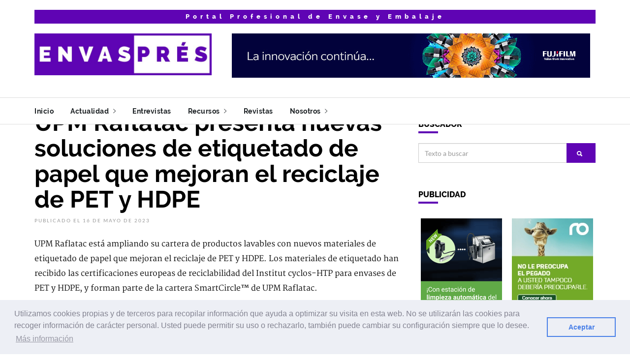

--- FILE ---
content_type: text/html; charset=UTF-8
request_url: https://envaspres.com/articulo/34585/
body_size: 11718
content:
<!DOCTYPE html>
<html>
	<head>
	<meta charset="utf-8" />
	<meta http-equiv="X-UA-Compatible" content="IE=edge">
	<meta name="viewport" content="width=device-width, initial-scale=1, maximum-scale=1">
	<meta name="description" content="Portal profesional para el sector de envase y embalaje en la que se muestran nuevas tecnologías, análisis de mercado, estudios de tendencias y todas novedades en equipos para todo el proceso de producción." />
	<meta name="author" content="Ediciones Industria Gr&aacute;fica" />
	<meta name="keyword" content="envase,embalaje,packaging,etiquetado,cartón ondulado,embalaje flexible,robótica,marcaje,codificación,laboratorios,farmacia,cosmética,limpieza" />
	<meta name="copyright" content="Ediciones Industria Gr&aacute;fica, S.C.P." />
	<link rel="shortcut icon" type="image/x-icon" href="https://img.envaspres.com/web/comun/favicon_ENV.ico" />
	<title>UPM Raflatac presenta nuevas soluciones de etiquetado de papel que mejoran el reciclaje de PET y HDPE - Envaspr&eacute;s</title>
	<!-- Shareable -->
	<meta property="og:url" content="https://envaspres.com/articulo/34585/" />
	<meta property="og:title" content="UPM Raflatac presenta nuevas soluciones de etiquetado de papel que mejoran el reciclaje de PET y HDPE" />
	<meta property="og:description" content="UPM Raflatac est&aacute; ampliando su cartera de productos lavables con nuevos materiales de etiquetado de papel que mejoran el reciclaje de PET y HDPE. Los materiales de etiquetado han recibido las certificaciones europeas de reciclabilidad del Institut cyclos-HTP para envases de PET y HDPE, y forman parte de la cartera SmartCircle&trade; de UPM Raflatac." />
	<meta property="og:image" content="https://img.edicionesindustriagrafica.com/2023/05/03/p_UPM_p.jpg" />
	<meta property="og:type" content="article" />
	<!-- Bootstrap -->
	<link rel="stylesheet" href="../../../../layout/scripts/bootstrap/bootstrap.min.css">
	<!-- IonIcons -->
	<link rel="stylesheet" href="../../../../layout/scripts/ionicons/css/ionicons.min.css">
	<!-- Toast -->
	<link rel="stylesheet" href="../../../../layout/scripts/toast/jquery.toast.min.css">
	<!-- OwlCarousel -->
	<link rel="stylesheet" href="../../../../layout/scripts/owlcarousel/dist/assets/owl.carousel.min.css">
	<link rel="stylesheet" href="../../../../layout/scripts/owlcarousel/dist/assets/owl.theme.default.min.css">
	<!-- Magnific Popup -->
	<link rel="stylesheet" href="../../../../layout/scripts/magnific-popup/dist/magnific-popup.css">
	<link rel="stylesheet" href="../../../../layout/scripts/sweetalert/dist/sweetalert.css">
	<!-- Custom style -->
	<link rel="stylesheet" href="../../../../layout/css/style.css">
	<link rel="stylesheet" href="../../../../layout/css/skins/all.css">
	<link rel="stylesheet" href="../../../../layout/css/demo.css">
	<link rel="stylesheet" href="../../../../css/estilos.css">
	<link rel="stylesheet" href="https://envaspres.com/css/skin_ENV.css">
	<!-- AdSense -->
	<script async src="https://pagead2.googlesyndication.com/pagead/js/adsbygoogle.js?client=ca-pub-6569062477903862" crossorigin="anonymous"></script>	<!-- reCaptcha V3 -->
	<script src='https://www.google.com/recaptcha/api.js?render=6Le6-sYZAAAAAHx2JRWegQHEVdU7j1RIvbPUp2SX'></script>
	<!-- Aviso Cookies -->
	<link rel="stylesheet" type="text/css" href="//cdnjs.cloudflare.com/ajax/libs/cookieconsent2/3.0.3/cookieconsent.min.css" />
	<script src="//cdnjs.cloudflare.com/ajax/libs/cookieconsent2/3.0.3/cookieconsent.min.js"></script>
	<script src="https://ajax.googleapis.com/ajax/libs/jquery/3.5.1/jquery.min.js"></script>
	<script src="https://code.jquery.com/jquery-3.6.0.min.js"></script> <!-- Añadido AJAX -->
	<script>
		window.addEventListener("load", function(){
			window.cookieconsent.initialise({
				"palette": {
					"popup": {
						"background": "#edeff5",
						"text": "#838391"
					},
					"button": {
						"background": "transparent",
						"text": "#4b81e8",
						"border": "#4b81e8"
					}
				},
				"content": {
					"message": "Utilizamos cookies propias y de terceros para recopilar informaci&oacute;n que ayuda a optimizar su visita en esta web. No se utilizar&aacute;n las cookies para recoger informaci&oacute;n de car&aacute;cter personal. Usted puede permitir su uso o rechazarlo, tambi&eacute;n puede cambiar su configuraci&oacute;n siempre que lo desee.",
					"dismiss": "Aceptar",
					"deny": "Cerrar",
					"link": "M&aacute;s informaci&oacute;n",
					"href": "/cookie/"
				}
			})
		});
	</script>
</head>	<body class="skin">
		<header class="primary">
	<div class="firstbar">
		<div class="container">
			<div class="row">
				<div class="col-md-12">
					<div style="width:100%;padding:5px;background:#5f04b4;color:#fff;text-align:center;letter-spacing:7px;font-weight:800;font-size:13px;font-family:'Raleway';">
						Portal Profesional de Envase y Embalaje					</div>
				</div>
			</div>
			<div class="row">
				<div class="col-md-4 col-sm-12">
					<div class="brand">
						<a href="/">
							<img src="https://img.envaspres.com/web/comun/logo_ENV.jpg" alt="Logotipo Envaspr&eacute;s">
						</a>
					</div>						
				</div>
				<div class="col-md-8 col-sm-12">
					<div class="banner">
						<a href="/links/banner/369/" target="_blank"><img src="https://img.envaspres.com/banners/Fujifilm_33_ENV_Web_ADS3_728x90.gif" border="0" alt="fujifilmprint.eu"></a>					</div>
				</div>
			</div>
		</div>
	</div>

	<!-- Start nav -->
	<nav class="menu">
		<div class="container">
			<div class="brand">
				<a href="/">
					<img src="https://img.envaspres.com/web/comun/logo_ENV.jpg" alt="Logotipo Envaspr&eacute;s">
				</a>
			</div>
			<div class="mobile-toggle">
				<a href="#" data-toggle="menu" data-target="#menu-list"><i class="ion-navicon-round"></i></a>
			</div>
			<div class="mobile-toggle">
				<a href="#" data-toggle="sidebar" data-target="#sidebar"><i class="ion-ios-arrow-left"></i></a>
			</div>
			<div id="menu-list">
				<ul class="nav-list">
					<li><a href="/">Inicio</a></li>
					<li class="dropdown magz-dropdown">
						<a href="">Actualidad <i class="ion-ios-arrow-right"></i></a>
						<ul class="dropdown-menu">
							<li><a href="/editoriales/">Editoriales</a></li>
							<li><a href="/entrevistas/">Entrevistas</a></li>
							<li><a href="/articulos/">Art&iacute;culos</a></li>
							<li><a href="/noticias/">Noticias</a></li>
							<li><a href="/productos/">Productos</a></li>
														<li><a href="/opiniones/">Opiniones</a></li>
							<li><a href="/videos/">V&iacute;deos</a></li>
							<li><a href="/news/">English news</a></li>
						</ul>
					</li>
					<li class="dropdown magz-dropdown magz-dropdown-megamenu"><a href="">Entrevistas</i></a>
						<div class="dropdown-menu megamenu">
							<div class="megamenu-inner">
								<div class="row">
									<div class="col-md-12">
										<div class="row">
											<div class="col-md-12">
												<h2 class="megamenu-title">&Uacute;ltimas entrevistas</h2>
											</div>
										</div>
										<div class="row">
																							<article class="article col-md-3 mini">
													<div class="inner">
														<figure>
															<a href="/articulo/41543/"><img src="https://img.edicionesindustriagrafica.com/2026/01/01/e_Equiplast_A_p.jpg"></a>
														</figure>
														<div class="padding">
															<div class="detail">
																<div class="time">06 Enero 2026</div>
															</div>
															<h2><a href="/articulo/41543/">Bernd Roegele, presidente del Comité Organizador de Equiplast 2026</a></h2>
															<p>“La circularidad del plástico es una realidad imparable y sin vuelta atrás”</p>
														</div>
													</div>
												</article>
																								<article class="article col-md-3 mini">
													<div class="inner">
														<figure>
															<a href="/articulo/41542/"><img src="https://img.edicionesindustriagrafica.com/2026/01/01/e_Expoquimia_A_p.jpg"></a>
														</figure>
														<div class="padding">
															<div class="detail">
																<div class="time">05 Enero 2026</div>
															</div>
															<h2><a href="/articulo/41542/">Carles Navarro, presidente del comité organizador de Expoquimia 2026</a></h2>
															<p>“La química es el motor de la transición energética y de la economía circular”</p>
														</div>
													</div>
												</article>
																								<article class="article col-md-3 mini">
													<div class="inner">
														<figure>
															<a href="/articulo/41541/"><img src="https://img.edicionesindustriagrafica.com/2026/01/01/e_United_A_p.jpg"></a>
														</figure>
														<div class="padding">
															<div class="detail">
																<div class="time">05 Enero 2026</div>
															</div>
															<h2><a href="/articulo/41541/">Benoit Henckes, CEO United Caps</a></h2>
															<p>*La reciclabilidad comienza en la mesa de diseño”</p>
														</div>
													</div>
												</article>
																								<article class="article col-md-3 mini">
													<div class="inner">
														<figure>
															<a href="/articulo/41352/"><img src="https://img.edicionesindustriagrafica.com/2025/12/01/e_ACTEGA_A_p.jpg"></a>
														</figure>
														<div class="padding">
															<div class="detail">
																<div class="time">01 Diciembre 2025</div>
															</div>
															<h2><a href="/articulo/41352/">Rajiv Singh, Director de la línea de negocio de papel y cartón para Asia de Actega</a></h2>
															<p>“Nos centramos en forjar el futuro del papel y el cartón en Asia sentando las bases para un crecimiento sostenible a largo plazo”</p>
														</div>
													</div>
												</article>
																						</div>
										<div class="line"></div>
										<div class="row">
											<article class="article col-md-12">
												<h2><a href="/entrevistas/">Todas las entrevistas</a></h2>
											</article>
										</div>
									</div>
								</div>								
							</div>
						</div>
					</li>
<!--
					<li class="dropdown magz-dropdown">
						<a href="">Especiales ferias <i class="ion-ios-arrow-right"></i></a>
						<ul class="dropdown-menu">
							 <li><a href="/feria/FESPA_2020/">FESPA 2020</a></li>  <li><a href="/feria/GRAPHISPAG_2019/">Graphispag 2019</a></li>  <li><a href="/feria/HISPACK_2018/">Hispack 2018</a></li>  <li><a href="/feria/DRUPA_2016/">Drupa 2016</a></li>  
						</ul>
					</li>
-->
<!--
											<li class="dropdown magz-dropdown">
							<a href="/anuncios/">Anuncios <i class="ion-ios-arrow-right"></i></a>
							<ul class="dropdown-menu">
								<li><a href="/anuncios/demandas/">Demandas de empleo</a></li>
								<li><a href="/anuncios/ofertas/">Ofertas de empleo</a></li>
								<li><a href="/anuncios/compra/">Compra de maquinaria</a></li>
								<li><a href="/anuncios/venta/">Venta de maquinaria</a></li>
							</ul>
						</li>
						-->
					<li class="dropdown magz-dropdown">
						<a href="">Recursos <i class="ion-ios-arrow-right"></i></a>
						<ul class="dropdown-menu">
<!--
							 <li><a href="/directorio/">Directorio de empresas</a></li> -->
							<li><a href="/eventos/">Eventos</a></li>
							<li><a href="/enlaces/">Enlaces</a></li>
							<!-- <li><a href="/blogs/">Blogs</a></li> -->
							<li><a href="/formacion/">Formaci&oacute;n</a></li>
						</ul>
					</li>
					<li class="dropdown magz-dropdown magz-dropdown-megamenu"><a href="">Revistas</a></a>
						<div class="dropdown-menu megamenu">
							<div class="megamenu-inner">
								<div class="row">
									<div class="col-md-12">
										<div class="row">
											<div class="col-md-12">
												<h2 class="megamenu-title">&Uacute;ltimas revistas</h2>
											</div>
										</div>
										<div class="row">
																							<article class="article col-md-3 mini">
													<div class="inner">
														<figure>
															<a href="/links/revista/375/"><img src="https://img.envaspres.com/web/revistas/ENV_406.jpg"></a>
														</figure>
														<div class="padding">
															<div class="detail">
																<div class="time">Noviembre / Diciembre 2025</div>
															</div>
															<h2><a href="/links/revista/375/">Envasprés + Tecnobebidas 406</a></h2>
														</div>
													</div>
												</article>
																								<article class="article col-md-3 mini">
													<div class="inner">
														<figure>
															<a href="/links/revista/371/"><img src="https://img.envaspres.com/web/revistas/ENV_405.jpg"></a>
														</figure>
														<div class="padding">
															<div class="detail">
																<div class="time">Septiembre / Octubre 2025</div>
															</div>
															<h2><a href="/links/revista/371/">Envasprés + Tecnobebidas 405</a></h2>
														</div>
													</div>
												</article>
																								<article class="article col-md-3 mini">
													<div class="inner">
														<figure>
															<a href="/links/revista/367/"><img src="https://img.envaspres.com/web/revistas/ENV_404.jpg"></a>
														</figure>
														<div class="padding">
															<div class="detail">
																<div class="time">Julio / Agosto 2025</div>
															</div>
															<h2><a href="/links/revista/367/">Envasprés + Tecnobebidas 404</a></h2>
														</div>
													</div>
												</article>
																								<article class="article col-md-3 mini">
													<div class="inner">
														<figure>
															<a href="/links/revista/363/"><img src="https://img.envaspres.com/web/revistas/ENV_403.jpg"></a>
														</figure>
														<div class="padding">
															<div class="detail">
																<div class="time">Mayo / Junio 2025</div>
															</div>
															<h2><a href="/links/revista/363/">Envasprés + Tecnobebidas 403</a></h2>
														</div>
													</div>
												</article>
																						</div>
										<div class="line"></div>
										<div class="row">
											<article class="article col-md-12">
												<h2><a href="/revistas/">Todas las revistas</a></h2>
											</article>
										</div>
																					<div class="row">
												<article class="article col-md-12">
													<h2><a href="https://industriagraficaonline.com/revistas/" target="_blank">Todas las revistas de Ediciones Industria Gr&aacute;fica</a></h2>
												</article>
											</div>
																				</div>
								</div>								
							</div>
						</div>
					</li>
					<li class="dropdown magz-dropdown">
						<a href="/nosotros/">Nosotros <i class="ion-ios-arrow-right"></i></a>
						<ul class="dropdown-menu">
							<li><a href="/nosotros/">&iquest;Qui&eacute;nes somos?</a></li>
							<li><a href="/comunicacion/">Servicios de comunicaci&oacute;n</a></li>
							<li><a href="/contacto/">Contacto</a></li>
							<li class="divider"></li>
							<li><a href="/aviso/">Aviso legal</a></li>
							<li><a href="/politica/">Pol&iacute;tica de privacidad</a></li>
							<li><a href="/cookie/">Pol&iacute;tica de cookies</a></li>
						</ul>
					</li>
									</ul>
			</div>
		</div>
	</nav>
	<!-- End nav -->
</header>

<!-- Inico - Banners laterales flotentes --> 
<div class="banner_lateral_izq"></div>
<div class="banner_lateral_der"></div>
<!-- Final - Banners laterales flotentes -->		<div class="container">
			<div class="row">
				<script>
	// Contador clics articulos
	let humanScore = 0;
	// señales humanas
	['mousemove', 'scroll', 'click', 'touchstart'].forEach(evt => {
		document.addEventListener(evt, () => humanScore++);
	});
	// fingerprint ligero
	function fingerprint() {
		return btoa(
			screen.width + '|' +
			screen.height + '|' +
			navigator.language + '|' +
			Intl.DateTimeFormat().resolvedOptions().timeZone
		);
	}
	// espera mínima antes de contar
	setTimeout(() => {
		fetch('../../php/api/track.php', {
			method: 'POST',
			headers: { 'Content-Type': 'application/json' },
			body: JSON.stringify({
				news_id: 34585,
				humanScore: humanScore,
				fingerprint: fingerprint()
			})
		});
	}, 3000); // 3 segundos en página
</script>

<section class="single">
	<div class="col-md-8 col-sm-12 col-xs-12">
		<ol class="breadcrumb">
		  <li><a href="/">Inicio</a></li>
		  <li><a href="/productos/">Productos</a></li>
		</ol>
		<article class="article main-article">
							<header>
					<h1>UPM Raflatac presenta nuevas soluciones de etiquetado de papel que mejoran el reciclaje de PET y HDPE</h1>
					<ul class="details">
						<li>Publicado el 16 de Mayo de 2023</li>
											</ul>
				</header>
							<div class="main">
				<span class="articulo"><p>UPM Raflatac est&aacute; ampliando su cartera de productos lavables con nuevos materiales de etiquetado de papel que mejoran el reciclaje de PET y HDPE. Los materiales de etiquetado han recibido las certificaciones europeas de reciclabilidad del Institut cyclos-HTP para envases de PET y HDPE, y forman parte de la cartera SmartCircle&trade; de UPM Raflatac.</p>
<p style="text-align: center;"><img src="https://img.edicionesindustriagrafica.com/2023/05/03/p_UPM.jpg" alt="UPM Raflatac presenta nuevas soluciones de etiquetado de papel que mejoran el reciclaje de PET y HDPE" width="750" height="422" /></p>
<p>"Estamos decididos a desarrollar soluciones que fomenten la circularidad. Aunque los pl&aacute;sticos cuentan con notables caracter&iacute;sticas para mantener a salvo el contenido valioso hasta su consumo, tambi&eacute;n buscamos formas de aumentar la cantidad de materiales renovables certificados que vayan m&aacute;s all&aacute; de los productos de origen f&oacute;sil para los envases. Ahora, adem&aacute;s de nuestras m&uacute;ltiples soluciones pl&aacute;sticas lavables, nos complace ampliar nuestra oferta con etiquetas de papel de origen sostenible. Estas innovaciones permiten volver a utilizar escamas de PET y HDPE recicladas de alta calidad como material de etiquetado que se separa de forma limpia durante el proceso de reciclaje", afirma Sylwia Jurys, Vice President, Paper Laminates SBU EMEIA, UPM Raflatac.</p>
<p>Las certificaciones verifican que las botellas de PET y HDPE que utilizan materiales de etiquetado certificados son reciclables en los procesos de reciclaje m&aacute;s comunes. Se separan de forma limpia de los envases reciclados, lo que da como resultado una mayor cantidad de PET y HDPE. Esto permite recuperar las valiosas escamas de PET y HDPE sin que se produzca ninguna contaminaci&oacute;n con los materiales de etiquetado. Las escamas se pueden convertir en nuevos materiales de alta calidad y tambi&eacute;n se pueden utilizar en sistemas de ciclo cerrado. Esto reduce los residuos, aumenta la disponibilidad de materias primas recicladas de alta calidad y reduce la necesidad de pl&aacute;stico virgen.</p>
<p>El reciclaje de los residuos pl&aacute;sticos es un problema mundial que requiere la atenci&oacute;n de todos los integrantes de la cadena de valor del reciclaje. La Estrategia de la UE sobre el Pl&aacute;stico prev&eacute; que para el a&ntilde;o 2030 todos los envases de pl&aacute;stico sean reutilizables o reciclables de forma rentable. Para alcanzar estos ambiciosos objetivos, los envases en s&iacute; deben estar dise&ntilde;ados para garantizar su reciclabilidad, al igual que la cadena de valor del reciclaje.</p>
<p>"La elecci&oacute;n correcta del material de etiquetado desempe&ntilde;a un papel fundamental a la hora de mejorar la reciclabilidad de cualquier envase. Con nuestra completa cartera SmartCircle, podemos ofrecer a nuestros clientes materiales para muchos fines diferentes, mejorar la sostenibilidad de los envases y ayudar al cambio hacia la econom&iacute;a circular", afirma Jurys.</p>
<p>Institut cyclos-HTP es una empresa especializada en la clasificaci&oacute;n, evaluaci&oacute;n y certificaci&oacute;n de la reciclabilidad de envases y mercanc&iacute;as, as&iacute; como en investigaci&oacute;n y desarrollo en este campo.</p></span>			</div>
					</article>
						<article class="category">
					<div class="line"><div>Art&iacute;culos relacionados</div></div>
					<div class="col-md-12 article-list relacionado">
													<article class="article-mini">
								<div class="inner">
									<figure>
										<a href="/articulo/41566/">
											<img src="https://img.edicionesindustriagrafica.com/2026/01/02/n_Sappi_UPM_p.jpg">
										</a>
									</figure>
									<div class="padding">
										<h1><a href="/articulo/41566/">Sappi y UPM proponen fusionar sus negocios europeos de papel gráfico para crear una nueva empresa conjunta.</a></h1>
										<div class="detail">
											<div class="category">Noticia</div>
											<div class="time">12 de Enero de 2026</div>
										</div>
									</div>
								</div>
							</article>
														<article class="article-mini">
								<div class="inner">
									<figure>
										<a href="/articulo/41483/">
											<img src="https://img.edicionesindustriagrafica.com/2025/12/05/w_UPM_p.jpg">
										</a>
									</figure>
									<div class="padding">
										<h1><a href="/articulo/41483/">UPM launches UPM Circular Renewable Black</a></h1>
										<div class="detail">
											<div class="category">English new</div>
											<div class="time">01 de Enero de 2026</div>
										</div>
									</div>
								</div>
							</article>
														<article class="article-mini">
								<div class="inner">
									<figure>
										<a href="/articulo/41362/">
											<img src="https://img.edicionesindustriagrafica.com/2025/12/02/w_UPM_p.jpg">
										</a>
									</figure>
									<div class="padding">
										<h1><a href="/articulo/41362/">UPM welcomes new EU Bioeconomy Strategy as catalyst for sustainable growth and innovation</a></h1>
										<div class="detail">
											<div class="category">English new</div>
											<div class="time">11 de Diciembre de 2025</div>
										</div>
									</div>
								</div>
							</article>
														<article class="article-mini">
								<div class="inner">
									<figure>
										<a href="/articulo/41267/">
											<img src="https://img.edicionesindustriagrafica.com/2025/11/04/w_UPM_p.jpg">
										</a>
									</figure>
									<div class="padding">
										<h1><a href="/articulo/41267/">UPM Adhesive Materials unveils a global showcase of premium performance label materials for wine and spirits</a></h1>
										<div class="detail">
											<div class="category">English new</div>
											<div class="time">28 de Noviembre de 2025</div>
										</div>
									</div>
								</div>
							</article>
														<article class="article-mini">
								<div class="inner">
									<figure>
										<a href="/articulo/41219/">
											<img src="https://img.edicionesindustriagrafica.com/2025/11/03/w_UPM_p.jpg">
										</a>
									</figure>
									<div class="padding">
										<h1><a href="/articulo/41219/">UPM joins Cefic to strengthen the role of renewable chemistry in Europe</a></h1>
										<div class="detail">
											<div class="category">English new</div>
											<div class="time">20 de Noviembre de 2025</div>
										</div>
									</div>
								</div>
							</article>
														<article class="article-mini">
								<div class="inner">
									<figure>
										<a href="/articulo/40822/">
											<img src="https://img.edicionesindustriagrafica.com/2025/09/04/p_UPM_p.jpg">
										</a>
									</figure>
									<div class="padding">
										<h1><a href="/articulo/40822/">UPM Adhesive Materials presentó en Labelexpo sus soluciones para un rendimiento líder en materiales de etiquetado</a></h1>
										<div class="detail">
											<div class="category">Producto</div>
											<div class="time">24 de Septiembre de 2025</div>
										</div>
									</div>
								</div>
							</article>
														<article class="article-mini">
								<div class="inner">
									<figure>
										<a href="/articulo/40516/">
											<img src="https://img.edicionesindustriagrafica.com/2025/08/01/n_UPM_p.jpg">
										</a>
									</figure>
									<div class="padding">
										<h1><a href="/articulo/40516/">UPM Adhesive Materials planea ampliar su capacidad de producción de materiales avanzados para etiquetas en Norteamérica</a></h1>
										<div class="detail">
											<div class="category">Noticia</div>
											<div class="time">08 de Agosto de 2025</div>
										</div>
									</div>
								</div>
							</article>
														<article class="article-mini">
								<div class="inner">
									<figure>
										<a href="/articulo/40341/">
											<img src="https://img.edicionesindustriagrafica.com/2025/07/02/w_UPM_p.jpg">
										</a>
									</figure>
									<div class="padding">
										<h1><a href="/articulo/40341/">UPM Adhesive Materials to showcase leading label material performance at Labelexpo Europe 2025</a></h1>
										<div class="detail">
											<div class="category">English new</div>
											<div class="time">15 de Julio de 2025</div>
										</div>
									</div>
								</div>
							</article>
														<article class="article-mini">
								<div class="inner">
									<figure>
										<a href="/articulo/40149/">
											<img src="https://img.edicionesindustriagrafica.com/2025/06/03/w_UPM_p.jpg">
										</a>
									</figure>
									<div class="padding">
										<h1><a href="/articulo/40149/">UPM Raflatac business area will be renamed UPM Adhesive Materials</a></h1>
										<div class="detail">
											<div class="category">English new</div>
											<div class="time">19 de Junio de 2025</div>
										</div>
									</div>
								</div>
							</article>
														<article class="article-mini">
								<div class="inner">
									<figure>
										<a href="/articulo/39678/">
											<img src="https://img.edicionesindustriagrafica.com/2025/04/03/w_UPM_p.jpg">
										</a>
									</figure>
									<div class="padding">
										<h1><a href="/articulo/39678/">UPM Raflatac becomes first labeling business to offer product footprints in customer quotes</a></h1>
										<div class="detail">
											<div class="category">English new</div>
											<div class="time">16 de Abril de 2025</div>
										</div>
									</div>
								</div>
							</article>
												</div>
				</article>
					</div>
</section><div class="col-xs-6 col-md-4 sidebar" id="sidebar">
	<div class="sidebar-title for-tablet">Barra lateral</div>

<!-- Especial Graphispag / Hispack
	<aside>
		<div class="aside-body">
			<div style="width:100%;padding:5px;background:;color:#000;text-align:center;letter-spacing:3px;font-weight:800;font-size:13px;font-family:'Raleway';">
				Consigue entradas gratuitas para<br><a href="https://www.graphispag.com/acreditacion/" target="_blank" style="color:#fff;">Graphispag con el código AD9BX2BG</a><br><a href="https://www.hispack.com/acreditacion/" target="_blank" style="color:#fff;">Hispack con el código WL7HSIS3</a>
			</div>
		</div>
	</aside>
Especial Graphispag / Hispack -->

<!-- SCG / Drupa 2024

	<aside>
		<h1 class="aside-title" style="font-size:20px;color:#ff0000;">Entrevistas Drupa</h1>
		<div class="aside-body">
			<div style="text-align:center;">
				<div style='position: relative; padding-bottom: 56.25%; height: 0;'>
					<iframe src='https://player.viloud.tv/embed/channel/7c4d27203b3a5d36a0cf42754d41c808?autoplay=1&volume=0&controls=1&title=1&share=1&open_playlist=0&random=0' style='position: absolute; top: 0; left: 0; width: 100%; height: 100%;' frameborder='0' allow='autoplay' allowfullscreen></iframe>
				</div>
			</div>
			<p>
				<strong>Entrevistas realizadas en drupa por todos los miembros del Super Content Group entre los que figura Ediciones Industria Grafica</strong>
			</p>
		</div>
	</aside>
SCG / Drupa 2024 -->

	<aside>
		<h1 class="aside-title">Buscador</h1>
		<div class="aside-body">
			<form class="search" autocomplete="off" action="/buscador/" method="POST">
				<div class="form-group">
					<div class="input-group">
						<input type="text" name="busqueda" class="form-control" placeholder="Texto a buscar">
						<div class="input-group-btn">
							<button class="btn btn-primary"><i class="ion-search"></i></button>
						</div>
					</div>
				</div>
			</form>
		</div>
	</aside>


			<aside id="sponsored">
			<h1 class="aside-title">Publicidad</h1>
						<div class="aside-body">
				<ul class="sponsored">
					<li><a href="/links/banner/370/" target="_blank"><img src="https://img.envaspres.com/banners/Trebol_03_UX2_165x90.gif" border="0" alt="trebolgroup.com"></a></li><li><a href="/links/banner/342/" target="_blank"><img src="https://img.envaspres.com/banners/Robatech_24_165x200.jpg" border="0" alt="robatech.com"></a></li>							</ul>
							</div>
							<div class="clearfix"></div>
							<div class="aside-body">
							<ul class="sponsored">
							<li><a href="/links/banner/373/" target="_blank"><img src="https://img.envaspres.com/banners/BlowMolding_03_165x200.gif" border="0" alt="blowmolding.es"></a></li><li><a href="/links/banner/375/" target="_blank"><img src="https://img.envaspres.com/banners/IMC_Albacete_02_165x200.gif" border="0" alt="www.imc-albacete.com"></a></li>							</ul>
							</div>
							<div class="clearfix"></div>
							<div class="aside-body">
							<ul class="sponsored">
											</ul>
			</div>
		</aside>
			<aside>
		<h1 class="aside-title">Suscripci&oacute;n bolet&iacute;n / revistas</h1>
		<div class="aside-body">
			<div style="text-align:center;">
				<i class="ion-ios-email-outline" style="font-size:100px;"></i>
			</div>
			<p>Reciba un bolet&iacute;n semanal con la selecci&oacute;n de las noticias m&aacute;s destacadas, nuestras revistas, servicios y ofertas relacionados con el sector.</p>
			<a href="/suscripcion/" class="btn btn-primary btn-block white" type="submit"><i class="ion-paper-airplane"></i> Subscribir</a>
		</div>
	</aside>
	<aside>
		<h1 class="aside-title">
			Próximos eventos
			<div class="ir_siguiente">
				<a href="/eventos/" ><i class="ion-ios-arrow-right"></i></a>
			</div>
		</h1>
		<div class="aside-body">
							<article class="article-mini eventos-lateral">
					<div class="inner">
						<figure>
							01<br />FEB<br/>2026						</figure>
						<div class="padding">
							<h1>
								<a href="/links/evento/341/"  target="_blank" >
									ProSweets Cologne<br />
									<em>
										<i class="icon ion-pricetag"></i> Dulces y Aperitivos<br />										<i class="icon ion-calendar"></i> 01-02-2026 / 04-02-2026<br />
										<i class="icon ion-location"></i> Colonia (Alemania)									</em>
								</a>
							</h1>
						</div>
					</div>
				</article>
								<article class="article-mini eventos-lateral">
					<div class="inner">
						<figure>
							05<br />FEB<br/>2026						</figure>
						<div class="padding">
							<h1>
								<a href="/links/evento/230/"  target="_blank" >
									Paris Packaging Week<br />
									<em>
										<i class="icon ion-pricetag"></i> Packaging<br />										<i class="icon ion-calendar"></i> 05-02-2026 / 06-02-2026<br />
										<i class="icon ion-location"></i> Paris (Francia)									</em>
								</a>
							</h1>
						</div>
					</div>
				</article>
								<article class="article-mini eventos-lateral">
					<div class="inner">
						<figure>
							03<br />MAR<br/>2026						</figure>
						<div class="padding">
							<h1>
								<a href="/links/evento/250/"  target="_blank" >
									Propak East Africa<br />
									<em>
										<i class="icon ion-pricetag"></i> Packaging<br />										<i class="icon ion-calendar"></i> 03-03-2026 / 05-03-2026<br />
										<i class="icon ion-location"></i> Nairobi (Kenia)									</em>
								</a>
							</h1>
						</div>
					</div>
				</article>
								<article class="article-mini eventos-lateral">
					<div class="inner">
						<figure>
							04<br />MAR<br/>2026						</figure>
						<div class="padding">
							<h1>
								<a href="/links/evento/329/"  target="_blank" >
									LuxePack Los Angeles<br />
									<em>
										<i class="icon ion-pricetag"></i> Packaging<br />										<i class="icon ion-calendar"></i> 04-03-2026 / 05-03-2026<br />
										<i class="icon ion-location"></i> Los Angeles (EE.UU.)									</em>
								</a>
							</h1>
						</div>
					</div>
				</article>
								<article class="article-mini eventos-lateral">
					<div class="inner">
						<figure>
							26<br />MAR<br/>2026						</figure>
						<div class="padding">
							<h1>
								<a href="/links/evento/256/"  target="_blank" >
									Cosmoprof<br />
									<em>
										<i class="icon ion-pricetag"></i> Packaging cosmetic<br />										<i class="icon ion-calendar"></i> 26-03-2026 / 29-03-2026<br />
										<i class="icon ion-location"></i> Bolonia (Italia)									</em>
								</a>
							</h1>
						</div>
					</div>
				</article>
						</div>
	</aside>
	<aside>
		<h1 class="aside-title">Noticias m&aacute;s vistas</h1>
		<div class="aside-body">
							<article class="article-mini noticias-lateral">
					<div class="inner">
						<figure>
							<a href="/articulo/41510/">
								<img src="https://img.edicionesindustriagrafica.com/2025/12/05/a_ACTEGA_p.jpg">
							</a>
						</figure>
						<div class="padding">
							<h1>
								<a href="/articulo/41510/">Rompiendo el molde: Desbloquear el poder de los revestimientos en molde para mejorar la eficiencia, la estética y la sostenibilidad</a>
							</h1>
						</div>
					</div>
				</article>
								<article class="article-mini noticias-lateral">
					<div class="inner">
						<figure>
							<a href="/articulo/41512/">
								<img src="https://img.edicionesindustriagrafica.com/2025/12/05/a_Sonoco_p.jpg">
							</a>
						</figure>
						<div class="padding">
							<h1>
								<a href="/articulo/41512/">El papel del packaging promocional en el impulso de las ventas navideñas y la afinidad con la marca</a>
							</h1>
						</div>
					</div>
				</article>
								<article class="article-mini noticias-lateral">
					<div class="inner">
						<figure>
							<a href="/articulo/41505/">
								<img src="https://img.edicionesindustriagrafica.com/2025/12/05/n_Avery_p.jpg">
							</a>
						</figure>
						<div class="padding">
							<h1>
								<a href="/articulo/41505/">Avery Dennison convocó a la industria vitivinícola en Mendoza para repensar la etiqueta y anticipar tendencias hacia 2026</a>
							</h1>
						</div>
					</div>
				</article>
								<article class="article-mini noticias-lateral">
					<div class="inner">
						<figure>
							<a href="/articulo/41533/">
								<img src="https://img.edicionesindustriagrafica.com/2026/01/01/n_ANAIP_p.jpg">
							</a>
						</figure>
						<div class="padding">
							<h1>
								<a href="/articulo/41533/">Asociaciones españolas alertan a la UE sobre los inconvenientes de eliminar los filmes plásticos en el transporte de mercancías en Europa</a>
							</h1>
						</div>
					</div>
				</article>
								<article class="article-mini noticias-lateral">
					<div class="inner">
						<figure>
							<a href="/articulo/41540/">
								<img src="https://img.edicionesindustriagrafica.com/2026/01/01/a_anape_p.jpg">
							</a>
						</figure>
						<div class="padding">
							<h1>
								<a href="/articulo/41540/">Un estudio europeo confirma que el poliestireno expandido (EPS) es el embalaje de protección con menor impacto climático</a>
							</h1>
						</div>
					</div>
				</article>
						</div>
	</aside>
</div>			</div>
		</div>
		<section class="best-of-the-week">
	<div class="container">
		<h1><div class="text">&Uacute;ltimas revistas</div>
			<div class="carousel-nav" id="best-of-the-week-nav">
				<div class="prev">
					<i class="ion-ios-arrow-left"></i>
				</div>
				<div class="next">
					<i class="ion-ios-arrow-right"></i>
				</div>
			</div>
		</h1>
		<div class="owl-carousel owl-theme carousel-1">
							<article class="article">
					<div class="inner">
						<figure>
							<a href="/links/revista/375/" target="_blank">
								<img src="https://img.envaspres.com/web/revistas/ENV_406.jpg" alt="">
							</a>
						</figure>
						<div class="padding">
							<div class="detail">
									<div class="time">Noviembre / Diciembre 2025</div>
							</div>
							<h2><a href="/links/revista/375/" target="_blank">Envasprés + Tecnobebidas 406</a></h2>
						</div>
					</div>
				</article>
								<article class="article">
					<div class="inner">
						<figure>
							<a href="/links/revista/371/" target="_blank">
								<img src="https://img.envaspres.com/web/revistas/ENV_405.jpg" alt="">
							</a>
						</figure>
						<div class="padding">
							<div class="detail">
									<div class="time">Septiembre / Octubre 2025</div>
							</div>
							<h2><a href="/links/revista/371/" target="_blank">Envasprés + Tecnobebidas 405</a></h2>
						</div>
					</div>
				</article>
								<article class="article">
					<div class="inner">
						<figure>
							<a href="/links/revista/367/" target="_blank">
								<img src="https://img.envaspres.com/web/revistas/ENV_404.jpg" alt="">
							</a>
						</figure>
						<div class="padding">
							<div class="detail">
									<div class="time">Julio / Agosto 2025</div>
							</div>
							<h2><a href="/links/revista/367/" target="_blank">Envasprés + Tecnobebidas 404</a></h2>
						</div>
					</div>
				</article>
								<article class="article">
					<div class="inner">
						<figure>
							<a href="/links/revista/363/" target="_blank">
								<img src="https://img.envaspres.com/web/revistas/ENV_403.jpg" alt="">
							</a>
						</figure>
						<div class="padding">
							<div class="detail">
									<div class="time">Mayo / Junio 2025</div>
							</div>
							<h2><a href="/links/revista/363/" target="_blank">Envasprés + Tecnobebidas 403</a></h2>
						</div>
					</div>
				</article>
								<article class="article">
					<div class="inner">
						<figure>
							<a href="/links/revista/359/" target="_blank">
								<img src="https://img.envaspres.com/web/revistas/ENV_402.jpg" alt="">
							</a>
						</figure>
						<div class="padding">
							<div class="detail">
									<div class="time">Marzo / Abril 2025</div>
							</div>
							<h2><a href="/links/revista/359/" target="_blank">Envasprés + Tecnobebidas 402</a></h2>
						</div>
					</div>
				</article>
								<article class="article">
					<div class="inner">
						<figure>
							<a href="/links/revista/355/" target="_blank">
								<img src="https://img.envaspres.com/web/revistas/ENV_401.jpg" alt="">
							</a>
						</figure>
						<div class="padding">
							<div class="detail">
									<div class="time">Enero / Febrero 2025</div>
							</div>
							<h2><a href="/links/revista/355/" target="_blank">Envasprés + Tecnobebidas 401</a></h2>
						</div>
					</div>
				</article>
								<article class="article">
					<div class="inner">
						<figure>
							<a href="/links/revista/351/" target="_blank">
								<img src="https://img.envaspres.com/web/revistas/ENV_400.jpg" alt="">
							</a>
						</figure>
						<div class="padding">
							<div class="detail">
									<div class="time">Noviembre / Diciembre 2024</div>
							</div>
							<h2><a href="/links/revista/351/" target="_blank">Envasprés + Tecnobebidas 400</a></h2>
						</div>
					</div>
				</article>
								<article class="article">
					<div class="inner">
						<figure>
							<a href="/links/revista/347/" target="_blank">
								<img src="https://img.envaspres.com/web/revistas/ENV_399.jpg" alt="">
							</a>
						</figure>
						<div class="padding">
							<div class="detail">
									<div class="time">Septiembre / Octubre 2024</div>
							</div>
							<h2><a href="/links/revista/347/" target="_blank">Envasprés + Tecnobebidas 399</a></h2>
						</div>
					</div>
				</article>
								<article class="article">
					<div class="inner">
						<figure>
							<a href="/links/revista/343/" target="_blank">
								<img src="https://img.envaspres.com/web/revistas/ENV_398.jpg" alt="">
							</a>
						</figure>
						<div class="padding">
							<div class="detail">
									<div class="time">Julio / Agosto 2024</div>
							</div>
							<h2><a href="/links/revista/343/" target="_blank">Envasprés + Tecnobebidas 398</a></h2>
						</div>
					</div>
				</article>
								<article class="article">
					<div class="inner">
						<figure>
							<a href="/links/revista/338/" target="_blank">
								<img src="https://img.envaspres.com/web/revistas/ENV_397.jpg" alt="">
							</a>
						</figure>
						<div class="padding">
							<div class="detail">
									<div class="time">Mayo / Junio 2024</div>
							</div>
							<h2><a href="/links/revista/338/" target="_blank">Envasprés + Tecnobebidas 397</a></h2>
						</div>
					</div>
				</article>
								<article class="article">
					<div class="inner">
						<figure>
							<a href="/links/revista/334/" target="_blank">
								<img src="https://img.envaspres.com/web/revistas/ENV_396.jpg" alt="">
							</a>
						</figure>
						<div class="padding">
							<div class="detail">
									<div class="time">Marzo / Abril 2024</div>
							</div>
							<h2><a href="/links/revista/334/" target="_blank">Envasprés + Tecnobebidas 396</a></h2>
						</div>
					</div>
				</article>
								<article class="article">
					<div class="inner">
						<figure>
							<a href="/links/revista/330/" target="_blank">
								<img src="https://img.envaspres.com/web/revistas/ENV_395.jpg" alt="">
							</a>
						</figure>
						<div class="padding">
							<div class="detail">
									<div class="time">Enero / Febrero 2024</div>
							</div>
							<h2><a href="/links/revista/330/" target="_blank">Envasprés + Tecnobebidas 395</a></h2>
						</div>
					</div>
				</article>
								<article class="article">
					<div class="inner">
						<figure>
							<a href="/links/revista/326/" target="_blank">
								<img src="https://img.envaspres.com/web/revistas/ENV_394.jpg" alt="">
							</a>
						</figure>
						<div class="padding">
							<div class="detail">
									<div class="time">Noviembre / Diciembre 2023</div>
							</div>
							<h2><a href="/links/revista/326/" target="_blank">Envasprés + Tecnobebidas 394</a></h2>
						</div>
					</div>
				</article>
								<article class="article">
					<div class="inner">
						<figure>
							<a href="/links/revista/322/" target="_blank">
								<img src="https://img.envaspres.com/web/revistas/ENV_393.jpg" alt="">
							</a>
						</figure>
						<div class="padding">
							<div class="detail">
									<div class="time">Septiembre / Octubre 2023</div>
							</div>
							<h2><a href="/links/revista/322/" target="_blank">Envasprés + Tecnobebidas 393</a></h2>
						</div>
					</div>
				</article>
								<article class="article">
					<div class="inner">
						<figure>
							<a href="/links/revista/318/" target="_blank">
								<img src="https://img.envaspres.com/web/revistas/ENV_392.jpg" alt="">
							</a>
						</figure>
						<div class="padding">
							<div class="detail">
									<div class="time">Julio / Agosto 2023</div>
							</div>
							<h2><a href="/links/revista/318/" target="_blank">Envasprés + Tecnobebidas 392</a></h2>
						</div>
					</div>
				</article>
								<article class="article">
					<div class="inner">
						<figure>
							<a href="/links/revista/314/" target="_blank">
								<img src="https://img.envaspres.com/web/revistas/ENV_391.jpg" alt="">
							</a>
						</figure>
						<div class="padding">
							<div class="detail">
									<div class="time">Mayo / Junio 2023</div>
							</div>
							<h2><a href="/links/revista/314/" target="_blank">Envasprés + Tecnobebidas 391</a></h2>
						</div>
					</div>
				</article>
						</div>
	</div>
</section><footer class="footer">
	<div class="container">
		<div class="row">
			<div class="col-md-3 col-sm-3 col-xs-12">
				<div class="block">
					<h1 class="block-title">Portales de Ediciones Industria Gr&aacute;fica</h1>
					<div class="block-body">
						<figure class="foot-logo">
							<a href="https://industriagraficaonline.com" target="_blank" />
								<img src="https://img.envaspres.com/web/comun/logo_IGO.jpg" class="img-responsive" alt="Logo Industria Grafica Online">
							</a>
						</figure>
						<figure class="foot-logo">
							<a href="https://prosignhoy.com" target="_blank" />
								<img src="https://img.envaspres.com/web/comun/logo_PRO.jpg" class="img-responsive" alt="Logo Prosign">
							</a>
						</figure>
						<figure class="foot-logo">
							<a href="https://imprempres.com" target="_blank" />
								<img src="https://img.envaspres.com/web/comun/logo_IMP.jpg" class="img-responsive" alt="Logo Imprempres">
							</a>
						</figure>
						<figure class="foot-logo">
							<a href="https://repropres.net" target="_blank" />
								<img src="https://img.envaspres.com/web/comun/logo_REP.jpg" class="img-responsive" alt="Logo Repropres">
							</a>
						</figure>
						<figure class="foot-logo">
							<a href="https://envaspres.com" target="_blank" />
								<img src="https://img.envaspres.com/web/comun/logo_ENV.jpg" class="img-responsive" alt="Logo Envaspres">
							</a>
						</figure>
						<figure class="foot-logo">
							<a href="https://tecnobebidas.com" target="_blank" />
								<img src="https://img.envaspres.com/web/comun/logo_TEC.jpg" class="img-responsive" alt="Logo Tecnobebidas">
							</a>
						</figure>
					</div>
				</div>
			</div>
			<div class="col-md-3 col-sm-3 col-xs-12">
				<div class="block">
					<h1 class="block-title">Suscripci&oacute;n bolet&iacute;n / revistas</h1>
					<div class="block-body">
						<p>Reciba un bolet&iacute;n semanal con la selecci&oacute;n de las noticias m&aacute;s destacadas, nuestras revistas, servicios y ofertas relacionados con el sector.</p>
						<a href="/suscripcion/" class="btn btn-primary btn-block white" type="submit"><i class="ion-paper-airplane"></i> Subscribir</a>
					</div>
				</div>
			</div>
			<div class="col-md-3 col-sm-3 col-xs-12">
				<div class="block">
					<h1 class="block-title">S&iacute;ganos en</h1>
					<div class="block-body">
						<ul class="social trp">
							<li>
								<a href="https://www.facebook.com/Envaspr%C3%A9s-115245568504436/" class="facebook" target="_blank" />
									<svg><rect width="0" height="0"/></svg>
									<i class="ion-social-facebook"></i>
								</a>
							</li>
							<li>
								<a href="https://twitter.com/envaspres" class="twitter" target="_blank" />
									<svg><rect width="0" height="0"/></svg>
									<i class="ion-social-twitter-outline"></i>
								</a>
							</li>
							<li>
								<a href="https://www.youtube.com/channel/UCf7gdRsW75Ve0nERfPSGSoA" class="youtube" target="_blank" />
									<svg><rect width="0" height="0"/></svg>
									<i class="ion-social-youtube-outline"></i>
								</a>
							</li>
							<li>
								<a href="https://www.linkedin.com/in/rosaarza/?originalSubdomain=es" class="linkedin" target="_blank" />
									<svg><rect width="0" height="0"/></svg>
									<i class="ion-social-linkedin"></i>
								</a>
							</li>
							<li>
								<a href="https://envaspres.com/rss.php" class="rss" target="_blank" />
									<svg><rect width="0" height="0"/></svg>
									<i class="ion-social-rss"></i>
								</a>
							</li>
						</ul>
					</div>
				</div>
				<div class="line"></div>
				<div class="block">
					<div class="block-body no-margin">
						<ul class="footer-nav-horizontal">
							<li><a href="/">Inicio</a></li>
							<li><a href="/nosotros/">Nosotros</a></li>
							<li><a href="/comunicacion/">Servicios</a></li>
						</ul>
					</div>
				</div>
			</div>
			<div class="col-md-3 col-sm-3 col-xs-12">
				<div class="block">
					<h1 class="block-title">Ediciones Industria Gr&aacute;fica</h1>
					<div class="block-body">
						<figure class="foot-logo">
							<a href="https://edicionesindustriagrafica.com" target="_blank" />
								<img src="https://img.envaspres.com/web/comun/logo_EIG.jpg" class="img-responsive" alt="Logo Ediciones Industria Grafica">
							</a>
						</figure>
						<p class="brand-description">
							Ediciones Industria Gr&aacute;fica es una empresa editora especializada en el mercado de la comunicaci&oacute;n gr&aacute;fica que engloba diversos medios profesionales especializados en el mercado gr&aacute;fico, la comunicaci&oacute;n visual y el envasado.
						</p>
					</div>
				</div>
				<div class="line"></div>
				<div class="block">
					<p class="brand-description">
						<strong>Ediciones Industria Gr&aacute;fica, S.C.P.</strong><br />
						Calle Fluvià 257, bajos, 08020 Barcelona (España)<br />
					</p>
				</div>
			</div>
		</div>
		<div class="row">
			<div class="col-md-12">
				<div class="copyright">
					&copy; 2001-2026 Ediciones Industria Gr&aacute;fica - Todos los derechos reservados
					<div>
						<a href="/aviso/">Aviso legal</a>&nbsp;&nbsp;&nbsp;|&nbsp;&nbsp;&nbsp;<a href="/politica/">Pol&iacute;tica de privacidad</a>
					</div>
				</div>
			</div>
		</div>
	</div>
</footer><script src="../../../../layout/js/jquery.js"></script>
<script src="../../../../layout/js/jquery.migrate.js"></script>
<script src="../../../../layout/scripts/bootstrap/bootstrap.min.js"></script>
<script>var $target_end=$(".best-of-the-week");</script>
<script src="../../../../layout/scripts/jquery-number/jquery.number.min.js"></script>
<script src="../../../../layout/scripts/owlcarousel/dist/owl.carousel.min.js"></script>
<script src="../../../../layout/scripts/magnific-popup/dist/jquery.magnific-popup.min.js"></script>
<script src="../../../../layout/scripts/easescroll/jquery.easeScroll.js"></script>
<script src="../../../../layout/scripts/sweetalert/dist/sweetalert.min.js"></script>
<script src="../../../../layout/scripts/toast/jquery.toast.min.js"></script>
<script src="../../../../layout/js/e-magz.js"></script>	</body>
</html>


--- FILE ---
content_type: text/html; charset=utf-8
request_url: https://www.google.com/recaptcha/api2/anchor?ar=1&k=6Le6-sYZAAAAAHx2JRWegQHEVdU7j1RIvbPUp2SX&co=aHR0cHM6Ly9lbnZhc3ByZXMuY29tOjQ0Mw..&hl=en&v=9TiwnJFHeuIw_s0wSd3fiKfN&size=invisible&anchor-ms=20000&execute-ms=30000&cb=5pwpda1ialhu
body_size: 48257
content:
<!DOCTYPE HTML><html dir="ltr" lang="en"><head><meta http-equiv="Content-Type" content="text/html; charset=UTF-8">
<meta http-equiv="X-UA-Compatible" content="IE=edge">
<title>reCAPTCHA</title>
<style type="text/css">
/* cyrillic-ext */
@font-face {
  font-family: 'Roboto';
  font-style: normal;
  font-weight: 400;
  font-stretch: 100%;
  src: url(//fonts.gstatic.com/s/roboto/v48/KFO7CnqEu92Fr1ME7kSn66aGLdTylUAMa3GUBHMdazTgWw.woff2) format('woff2');
  unicode-range: U+0460-052F, U+1C80-1C8A, U+20B4, U+2DE0-2DFF, U+A640-A69F, U+FE2E-FE2F;
}
/* cyrillic */
@font-face {
  font-family: 'Roboto';
  font-style: normal;
  font-weight: 400;
  font-stretch: 100%;
  src: url(//fonts.gstatic.com/s/roboto/v48/KFO7CnqEu92Fr1ME7kSn66aGLdTylUAMa3iUBHMdazTgWw.woff2) format('woff2');
  unicode-range: U+0301, U+0400-045F, U+0490-0491, U+04B0-04B1, U+2116;
}
/* greek-ext */
@font-face {
  font-family: 'Roboto';
  font-style: normal;
  font-weight: 400;
  font-stretch: 100%;
  src: url(//fonts.gstatic.com/s/roboto/v48/KFO7CnqEu92Fr1ME7kSn66aGLdTylUAMa3CUBHMdazTgWw.woff2) format('woff2');
  unicode-range: U+1F00-1FFF;
}
/* greek */
@font-face {
  font-family: 'Roboto';
  font-style: normal;
  font-weight: 400;
  font-stretch: 100%;
  src: url(//fonts.gstatic.com/s/roboto/v48/KFO7CnqEu92Fr1ME7kSn66aGLdTylUAMa3-UBHMdazTgWw.woff2) format('woff2');
  unicode-range: U+0370-0377, U+037A-037F, U+0384-038A, U+038C, U+038E-03A1, U+03A3-03FF;
}
/* math */
@font-face {
  font-family: 'Roboto';
  font-style: normal;
  font-weight: 400;
  font-stretch: 100%;
  src: url(//fonts.gstatic.com/s/roboto/v48/KFO7CnqEu92Fr1ME7kSn66aGLdTylUAMawCUBHMdazTgWw.woff2) format('woff2');
  unicode-range: U+0302-0303, U+0305, U+0307-0308, U+0310, U+0312, U+0315, U+031A, U+0326-0327, U+032C, U+032F-0330, U+0332-0333, U+0338, U+033A, U+0346, U+034D, U+0391-03A1, U+03A3-03A9, U+03B1-03C9, U+03D1, U+03D5-03D6, U+03F0-03F1, U+03F4-03F5, U+2016-2017, U+2034-2038, U+203C, U+2040, U+2043, U+2047, U+2050, U+2057, U+205F, U+2070-2071, U+2074-208E, U+2090-209C, U+20D0-20DC, U+20E1, U+20E5-20EF, U+2100-2112, U+2114-2115, U+2117-2121, U+2123-214F, U+2190, U+2192, U+2194-21AE, U+21B0-21E5, U+21F1-21F2, U+21F4-2211, U+2213-2214, U+2216-22FF, U+2308-230B, U+2310, U+2319, U+231C-2321, U+2336-237A, U+237C, U+2395, U+239B-23B7, U+23D0, U+23DC-23E1, U+2474-2475, U+25AF, U+25B3, U+25B7, U+25BD, U+25C1, U+25CA, U+25CC, U+25FB, U+266D-266F, U+27C0-27FF, U+2900-2AFF, U+2B0E-2B11, U+2B30-2B4C, U+2BFE, U+3030, U+FF5B, U+FF5D, U+1D400-1D7FF, U+1EE00-1EEFF;
}
/* symbols */
@font-face {
  font-family: 'Roboto';
  font-style: normal;
  font-weight: 400;
  font-stretch: 100%;
  src: url(//fonts.gstatic.com/s/roboto/v48/KFO7CnqEu92Fr1ME7kSn66aGLdTylUAMaxKUBHMdazTgWw.woff2) format('woff2');
  unicode-range: U+0001-000C, U+000E-001F, U+007F-009F, U+20DD-20E0, U+20E2-20E4, U+2150-218F, U+2190, U+2192, U+2194-2199, U+21AF, U+21E6-21F0, U+21F3, U+2218-2219, U+2299, U+22C4-22C6, U+2300-243F, U+2440-244A, U+2460-24FF, U+25A0-27BF, U+2800-28FF, U+2921-2922, U+2981, U+29BF, U+29EB, U+2B00-2BFF, U+4DC0-4DFF, U+FFF9-FFFB, U+10140-1018E, U+10190-1019C, U+101A0, U+101D0-101FD, U+102E0-102FB, U+10E60-10E7E, U+1D2C0-1D2D3, U+1D2E0-1D37F, U+1F000-1F0FF, U+1F100-1F1AD, U+1F1E6-1F1FF, U+1F30D-1F30F, U+1F315, U+1F31C, U+1F31E, U+1F320-1F32C, U+1F336, U+1F378, U+1F37D, U+1F382, U+1F393-1F39F, U+1F3A7-1F3A8, U+1F3AC-1F3AF, U+1F3C2, U+1F3C4-1F3C6, U+1F3CA-1F3CE, U+1F3D4-1F3E0, U+1F3ED, U+1F3F1-1F3F3, U+1F3F5-1F3F7, U+1F408, U+1F415, U+1F41F, U+1F426, U+1F43F, U+1F441-1F442, U+1F444, U+1F446-1F449, U+1F44C-1F44E, U+1F453, U+1F46A, U+1F47D, U+1F4A3, U+1F4B0, U+1F4B3, U+1F4B9, U+1F4BB, U+1F4BF, U+1F4C8-1F4CB, U+1F4D6, U+1F4DA, U+1F4DF, U+1F4E3-1F4E6, U+1F4EA-1F4ED, U+1F4F7, U+1F4F9-1F4FB, U+1F4FD-1F4FE, U+1F503, U+1F507-1F50B, U+1F50D, U+1F512-1F513, U+1F53E-1F54A, U+1F54F-1F5FA, U+1F610, U+1F650-1F67F, U+1F687, U+1F68D, U+1F691, U+1F694, U+1F698, U+1F6AD, U+1F6B2, U+1F6B9-1F6BA, U+1F6BC, U+1F6C6-1F6CF, U+1F6D3-1F6D7, U+1F6E0-1F6EA, U+1F6F0-1F6F3, U+1F6F7-1F6FC, U+1F700-1F7FF, U+1F800-1F80B, U+1F810-1F847, U+1F850-1F859, U+1F860-1F887, U+1F890-1F8AD, U+1F8B0-1F8BB, U+1F8C0-1F8C1, U+1F900-1F90B, U+1F93B, U+1F946, U+1F984, U+1F996, U+1F9E9, U+1FA00-1FA6F, U+1FA70-1FA7C, U+1FA80-1FA89, U+1FA8F-1FAC6, U+1FACE-1FADC, U+1FADF-1FAE9, U+1FAF0-1FAF8, U+1FB00-1FBFF;
}
/* vietnamese */
@font-face {
  font-family: 'Roboto';
  font-style: normal;
  font-weight: 400;
  font-stretch: 100%;
  src: url(//fonts.gstatic.com/s/roboto/v48/KFO7CnqEu92Fr1ME7kSn66aGLdTylUAMa3OUBHMdazTgWw.woff2) format('woff2');
  unicode-range: U+0102-0103, U+0110-0111, U+0128-0129, U+0168-0169, U+01A0-01A1, U+01AF-01B0, U+0300-0301, U+0303-0304, U+0308-0309, U+0323, U+0329, U+1EA0-1EF9, U+20AB;
}
/* latin-ext */
@font-face {
  font-family: 'Roboto';
  font-style: normal;
  font-weight: 400;
  font-stretch: 100%;
  src: url(//fonts.gstatic.com/s/roboto/v48/KFO7CnqEu92Fr1ME7kSn66aGLdTylUAMa3KUBHMdazTgWw.woff2) format('woff2');
  unicode-range: U+0100-02BA, U+02BD-02C5, U+02C7-02CC, U+02CE-02D7, U+02DD-02FF, U+0304, U+0308, U+0329, U+1D00-1DBF, U+1E00-1E9F, U+1EF2-1EFF, U+2020, U+20A0-20AB, U+20AD-20C0, U+2113, U+2C60-2C7F, U+A720-A7FF;
}
/* latin */
@font-face {
  font-family: 'Roboto';
  font-style: normal;
  font-weight: 400;
  font-stretch: 100%;
  src: url(//fonts.gstatic.com/s/roboto/v48/KFO7CnqEu92Fr1ME7kSn66aGLdTylUAMa3yUBHMdazQ.woff2) format('woff2');
  unicode-range: U+0000-00FF, U+0131, U+0152-0153, U+02BB-02BC, U+02C6, U+02DA, U+02DC, U+0304, U+0308, U+0329, U+2000-206F, U+20AC, U+2122, U+2191, U+2193, U+2212, U+2215, U+FEFF, U+FFFD;
}
/* cyrillic-ext */
@font-face {
  font-family: 'Roboto';
  font-style: normal;
  font-weight: 500;
  font-stretch: 100%;
  src: url(//fonts.gstatic.com/s/roboto/v48/KFO7CnqEu92Fr1ME7kSn66aGLdTylUAMa3GUBHMdazTgWw.woff2) format('woff2');
  unicode-range: U+0460-052F, U+1C80-1C8A, U+20B4, U+2DE0-2DFF, U+A640-A69F, U+FE2E-FE2F;
}
/* cyrillic */
@font-face {
  font-family: 'Roboto';
  font-style: normal;
  font-weight: 500;
  font-stretch: 100%;
  src: url(//fonts.gstatic.com/s/roboto/v48/KFO7CnqEu92Fr1ME7kSn66aGLdTylUAMa3iUBHMdazTgWw.woff2) format('woff2');
  unicode-range: U+0301, U+0400-045F, U+0490-0491, U+04B0-04B1, U+2116;
}
/* greek-ext */
@font-face {
  font-family: 'Roboto';
  font-style: normal;
  font-weight: 500;
  font-stretch: 100%;
  src: url(//fonts.gstatic.com/s/roboto/v48/KFO7CnqEu92Fr1ME7kSn66aGLdTylUAMa3CUBHMdazTgWw.woff2) format('woff2');
  unicode-range: U+1F00-1FFF;
}
/* greek */
@font-face {
  font-family: 'Roboto';
  font-style: normal;
  font-weight: 500;
  font-stretch: 100%;
  src: url(//fonts.gstatic.com/s/roboto/v48/KFO7CnqEu92Fr1ME7kSn66aGLdTylUAMa3-UBHMdazTgWw.woff2) format('woff2');
  unicode-range: U+0370-0377, U+037A-037F, U+0384-038A, U+038C, U+038E-03A1, U+03A3-03FF;
}
/* math */
@font-face {
  font-family: 'Roboto';
  font-style: normal;
  font-weight: 500;
  font-stretch: 100%;
  src: url(//fonts.gstatic.com/s/roboto/v48/KFO7CnqEu92Fr1ME7kSn66aGLdTylUAMawCUBHMdazTgWw.woff2) format('woff2');
  unicode-range: U+0302-0303, U+0305, U+0307-0308, U+0310, U+0312, U+0315, U+031A, U+0326-0327, U+032C, U+032F-0330, U+0332-0333, U+0338, U+033A, U+0346, U+034D, U+0391-03A1, U+03A3-03A9, U+03B1-03C9, U+03D1, U+03D5-03D6, U+03F0-03F1, U+03F4-03F5, U+2016-2017, U+2034-2038, U+203C, U+2040, U+2043, U+2047, U+2050, U+2057, U+205F, U+2070-2071, U+2074-208E, U+2090-209C, U+20D0-20DC, U+20E1, U+20E5-20EF, U+2100-2112, U+2114-2115, U+2117-2121, U+2123-214F, U+2190, U+2192, U+2194-21AE, U+21B0-21E5, U+21F1-21F2, U+21F4-2211, U+2213-2214, U+2216-22FF, U+2308-230B, U+2310, U+2319, U+231C-2321, U+2336-237A, U+237C, U+2395, U+239B-23B7, U+23D0, U+23DC-23E1, U+2474-2475, U+25AF, U+25B3, U+25B7, U+25BD, U+25C1, U+25CA, U+25CC, U+25FB, U+266D-266F, U+27C0-27FF, U+2900-2AFF, U+2B0E-2B11, U+2B30-2B4C, U+2BFE, U+3030, U+FF5B, U+FF5D, U+1D400-1D7FF, U+1EE00-1EEFF;
}
/* symbols */
@font-face {
  font-family: 'Roboto';
  font-style: normal;
  font-weight: 500;
  font-stretch: 100%;
  src: url(//fonts.gstatic.com/s/roboto/v48/KFO7CnqEu92Fr1ME7kSn66aGLdTylUAMaxKUBHMdazTgWw.woff2) format('woff2');
  unicode-range: U+0001-000C, U+000E-001F, U+007F-009F, U+20DD-20E0, U+20E2-20E4, U+2150-218F, U+2190, U+2192, U+2194-2199, U+21AF, U+21E6-21F0, U+21F3, U+2218-2219, U+2299, U+22C4-22C6, U+2300-243F, U+2440-244A, U+2460-24FF, U+25A0-27BF, U+2800-28FF, U+2921-2922, U+2981, U+29BF, U+29EB, U+2B00-2BFF, U+4DC0-4DFF, U+FFF9-FFFB, U+10140-1018E, U+10190-1019C, U+101A0, U+101D0-101FD, U+102E0-102FB, U+10E60-10E7E, U+1D2C0-1D2D3, U+1D2E0-1D37F, U+1F000-1F0FF, U+1F100-1F1AD, U+1F1E6-1F1FF, U+1F30D-1F30F, U+1F315, U+1F31C, U+1F31E, U+1F320-1F32C, U+1F336, U+1F378, U+1F37D, U+1F382, U+1F393-1F39F, U+1F3A7-1F3A8, U+1F3AC-1F3AF, U+1F3C2, U+1F3C4-1F3C6, U+1F3CA-1F3CE, U+1F3D4-1F3E0, U+1F3ED, U+1F3F1-1F3F3, U+1F3F5-1F3F7, U+1F408, U+1F415, U+1F41F, U+1F426, U+1F43F, U+1F441-1F442, U+1F444, U+1F446-1F449, U+1F44C-1F44E, U+1F453, U+1F46A, U+1F47D, U+1F4A3, U+1F4B0, U+1F4B3, U+1F4B9, U+1F4BB, U+1F4BF, U+1F4C8-1F4CB, U+1F4D6, U+1F4DA, U+1F4DF, U+1F4E3-1F4E6, U+1F4EA-1F4ED, U+1F4F7, U+1F4F9-1F4FB, U+1F4FD-1F4FE, U+1F503, U+1F507-1F50B, U+1F50D, U+1F512-1F513, U+1F53E-1F54A, U+1F54F-1F5FA, U+1F610, U+1F650-1F67F, U+1F687, U+1F68D, U+1F691, U+1F694, U+1F698, U+1F6AD, U+1F6B2, U+1F6B9-1F6BA, U+1F6BC, U+1F6C6-1F6CF, U+1F6D3-1F6D7, U+1F6E0-1F6EA, U+1F6F0-1F6F3, U+1F6F7-1F6FC, U+1F700-1F7FF, U+1F800-1F80B, U+1F810-1F847, U+1F850-1F859, U+1F860-1F887, U+1F890-1F8AD, U+1F8B0-1F8BB, U+1F8C0-1F8C1, U+1F900-1F90B, U+1F93B, U+1F946, U+1F984, U+1F996, U+1F9E9, U+1FA00-1FA6F, U+1FA70-1FA7C, U+1FA80-1FA89, U+1FA8F-1FAC6, U+1FACE-1FADC, U+1FADF-1FAE9, U+1FAF0-1FAF8, U+1FB00-1FBFF;
}
/* vietnamese */
@font-face {
  font-family: 'Roboto';
  font-style: normal;
  font-weight: 500;
  font-stretch: 100%;
  src: url(//fonts.gstatic.com/s/roboto/v48/KFO7CnqEu92Fr1ME7kSn66aGLdTylUAMa3OUBHMdazTgWw.woff2) format('woff2');
  unicode-range: U+0102-0103, U+0110-0111, U+0128-0129, U+0168-0169, U+01A0-01A1, U+01AF-01B0, U+0300-0301, U+0303-0304, U+0308-0309, U+0323, U+0329, U+1EA0-1EF9, U+20AB;
}
/* latin-ext */
@font-face {
  font-family: 'Roboto';
  font-style: normal;
  font-weight: 500;
  font-stretch: 100%;
  src: url(//fonts.gstatic.com/s/roboto/v48/KFO7CnqEu92Fr1ME7kSn66aGLdTylUAMa3KUBHMdazTgWw.woff2) format('woff2');
  unicode-range: U+0100-02BA, U+02BD-02C5, U+02C7-02CC, U+02CE-02D7, U+02DD-02FF, U+0304, U+0308, U+0329, U+1D00-1DBF, U+1E00-1E9F, U+1EF2-1EFF, U+2020, U+20A0-20AB, U+20AD-20C0, U+2113, U+2C60-2C7F, U+A720-A7FF;
}
/* latin */
@font-face {
  font-family: 'Roboto';
  font-style: normal;
  font-weight: 500;
  font-stretch: 100%;
  src: url(//fonts.gstatic.com/s/roboto/v48/KFO7CnqEu92Fr1ME7kSn66aGLdTylUAMa3yUBHMdazQ.woff2) format('woff2');
  unicode-range: U+0000-00FF, U+0131, U+0152-0153, U+02BB-02BC, U+02C6, U+02DA, U+02DC, U+0304, U+0308, U+0329, U+2000-206F, U+20AC, U+2122, U+2191, U+2193, U+2212, U+2215, U+FEFF, U+FFFD;
}
/* cyrillic-ext */
@font-face {
  font-family: 'Roboto';
  font-style: normal;
  font-weight: 900;
  font-stretch: 100%;
  src: url(//fonts.gstatic.com/s/roboto/v48/KFO7CnqEu92Fr1ME7kSn66aGLdTylUAMa3GUBHMdazTgWw.woff2) format('woff2');
  unicode-range: U+0460-052F, U+1C80-1C8A, U+20B4, U+2DE0-2DFF, U+A640-A69F, U+FE2E-FE2F;
}
/* cyrillic */
@font-face {
  font-family: 'Roboto';
  font-style: normal;
  font-weight: 900;
  font-stretch: 100%;
  src: url(//fonts.gstatic.com/s/roboto/v48/KFO7CnqEu92Fr1ME7kSn66aGLdTylUAMa3iUBHMdazTgWw.woff2) format('woff2');
  unicode-range: U+0301, U+0400-045F, U+0490-0491, U+04B0-04B1, U+2116;
}
/* greek-ext */
@font-face {
  font-family: 'Roboto';
  font-style: normal;
  font-weight: 900;
  font-stretch: 100%;
  src: url(//fonts.gstatic.com/s/roboto/v48/KFO7CnqEu92Fr1ME7kSn66aGLdTylUAMa3CUBHMdazTgWw.woff2) format('woff2');
  unicode-range: U+1F00-1FFF;
}
/* greek */
@font-face {
  font-family: 'Roboto';
  font-style: normal;
  font-weight: 900;
  font-stretch: 100%;
  src: url(//fonts.gstatic.com/s/roboto/v48/KFO7CnqEu92Fr1ME7kSn66aGLdTylUAMa3-UBHMdazTgWw.woff2) format('woff2');
  unicode-range: U+0370-0377, U+037A-037F, U+0384-038A, U+038C, U+038E-03A1, U+03A3-03FF;
}
/* math */
@font-face {
  font-family: 'Roboto';
  font-style: normal;
  font-weight: 900;
  font-stretch: 100%;
  src: url(//fonts.gstatic.com/s/roboto/v48/KFO7CnqEu92Fr1ME7kSn66aGLdTylUAMawCUBHMdazTgWw.woff2) format('woff2');
  unicode-range: U+0302-0303, U+0305, U+0307-0308, U+0310, U+0312, U+0315, U+031A, U+0326-0327, U+032C, U+032F-0330, U+0332-0333, U+0338, U+033A, U+0346, U+034D, U+0391-03A1, U+03A3-03A9, U+03B1-03C9, U+03D1, U+03D5-03D6, U+03F0-03F1, U+03F4-03F5, U+2016-2017, U+2034-2038, U+203C, U+2040, U+2043, U+2047, U+2050, U+2057, U+205F, U+2070-2071, U+2074-208E, U+2090-209C, U+20D0-20DC, U+20E1, U+20E5-20EF, U+2100-2112, U+2114-2115, U+2117-2121, U+2123-214F, U+2190, U+2192, U+2194-21AE, U+21B0-21E5, U+21F1-21F2, U+21F4-2211, U+2213-2214, U+2216-22FF, U+2308-230B, U+2310, U+2319, U+231C-2321, U+2336-237A, U+237C, U+2395, U+239B-23B7, U+23D0, U+23DC-23E1, U+2474-2475, U+25AF, U+25B3, U+25B7, U+25BD, U+25C1, U+25CA, U+25CC, U+25FB, U+266D-266F, U+27C0-27FF, U+2900-2AFF, U+2B0E-2B11, U+2B30-2B4C, U+2BFE, U+3030, U+FF5B, U+FF5D, U+1D400-1D7FF, U+1EE00-1EEFF;
}
/* symbols */
@font-face {
  font-family: 'Roboto';
  font-style: normal;
  font-weight: 900;
  font-stretch: 100%;
  src: url(//fonts.gstatic.com/s/roboto/v48/KFO7CnqEu92Fr1ME7kSn66aGLdTylUAMaxKUBHMdazTgWw.woff2) format('woff2');
  unicode-range: U+0001-000C, U+000E-001F, U+007F-009F, U+20DD-20E0, U+20E2-20E4, U+2150-218F, U+2190, U+2192, U+2194-2199, U+21AF, U+21E6-21F0, U+21F3, U+2218-2219, U+2299, U+22C4-22C6, U+2300-243F, U+2440-244A, U+2460-24FF, U+25A0-27BF, U+2800-28FF, U+2921-2922, U+2981, U+29BF, U+29EB, U+2B00-2BFF, U+4DC0-4DFF, U+FFF9-FFFB, U+10140-1018E, U+10190-1019C, U+101A0, U+101D0-101FD, U+102E0-102FB, U+10E60-10E7E, U+1D2C0-1D2D3, U+1D2E0-1D37F, U+1F000-1F0FF, U+1F100-1F1AD, U+1F1E6-1F1FF, U+1F30D-1F30F, U+1F315, U+1F31C, U+1F31E, U+1F320-1F32C, U+1F336, U+1F378, U+1F37D, U+1F382, U+1F393-1F39F, U+1F3A7-1F3A8, U+1F3AC-1F3AF, U+1F3C2, U+1F3C4-1F3C6, U+1F3CA-1F3CE, U+1F3D4-1F3E0, U+1F3ED, U+1F3F1-1F3F3, U+1F3F5-1F3F7, U+1F408, U+1F415, U+1F41F, U+1F426, U+1F43F, U+1F441-1F442, U+1F444, U+1F446-1F449, U+1F44C-1F44E, U+1F453, U+1F46A, U+1F47D, U+1F4A3, U+1F4B0, U+1F4B3, U+1F4B9, U+1F4BB, U+1F4BF, U+1F4C8-1F4CB, U+1F4D6, U+1F4DA, U+1F4DF, U+1F4E3-1F4E6, U+1F4EA-1F4ED, U+1F4F7, U+1F4F9-1F4FB, U+1F4FD-1F4FE, U+1F503, U+1F507-1F50B, U+1F50D, U+1F512-1F513, U+1F53E-1F54A, U+1F54F-1F5FA, U+1F610, U+1F650-1F67F, U+1F687, U+1F68D, U+1F691, U+1F694, U+1F698, U+1F6AD, U+1F6B2, U+1F6B9-1F6BA, U+1F6BC, U+1F6C6-1F6CF, U+1F6D3-1F6D7, U+1F6E0-1F6EA, U+1F6F0-1F6F3, U+1F6F7-1F6FC, U+1F700-1F7FF, U+1F800-1F80B, U+1F810-1F847, U+1F850-1F859, U+1F860-1F887, U+1F890-1F8AD, U+1F8B0-1F8BB, U+1F8C0-1F8C1, U+1F900-1F90B, U+1F93B, U+1F946, U+1F984, U+1F996, U+1F9E9, U+1FA00-1FA6F, U+1FA70-1FA7C, U+1FA80-1FA89, U+1FA8F-1FAC6, U+1FACE-1FADC, U+1FADF-1FAE9, U+1FAF0-1FAF8, U+1FB00-1FBFF;
}
/* vietnamese */
@font-face {
  font-family: 'Roboto';
  font-style: normal;
  font-weight: 900;
  font-stretch: 100%;
  src: url(//fonts.gstatic.com/s/roboto/v48/KFO7CnqEu92Fr1ME7kSn66aGLdTylUAMa3OUBHMdazTgWw.woff2) format('woff2');
  unicode-range: U+0102-0103, U+0110-0111, U+0128-0129, U+0168-0169, U+01A0-01A1, U+01AF-01B0, U+0300-0301, U+0303-0304, U+0308-0309, U+0323, U+0329, U+1EA0-1EF9, U+20AB;
}
/* latin-ext */
@font-face {
  font-family: 'Roboto';
  font-style: normal;
  font-weight: 900;
  font-stretch: 100%;
  src: url(//fonts.gstatic.com/s/roboto/v48/KFO7CnqEu92Fr1ME7kSn66aGLdTylUAMa3KUBHMdazTgWw.woff2) format('woff2');
  unicode-range: U+0100-02BA, U+02BD-02C5, U+02C7-02CC, U+02CE-02D7, U+02DD-02FF, U+0304, U+0308, U+0329, U+1D00-1DBF, U+1E00-1E9F, U+1EF2-1EFF, U+2020, U+20A0-20AB, U+20AD-20C0, U+2113, U+2C60-2C7F, U+A720-A7FF;
}
/* latin */
@font-face {
  font-family: 'Roboto';
  font-style: normal;
  font-weight: 900;
  font-stretch: 100%;
  src: url(//fonts.gstatic.com/s/roboto/v48/KFO7CnqEu92Fr1ME7kSn66aGLdTylUAMa3yUBHMdazQ.woff2) format('woff2');
  unicode-range: U+0000-00FF, U+0131, U+0152-0153, U+02BB-02BC, U+02C6, U+02DA, U+02DC, U+0304, U+0308, U+0329, U+2000-206F, U+20AC, U+2122, U+2191, U+2193, U+2212, U+2215, U+FEFF, U+FFFD;
}

</style>
<link rel="stylesheet" type="text/css" href="https://www.gstatic.com/recaptcha/releases/9TiwnJFHeuIw_s0wSd3fiKfN/styles__ltr.css">
<script nonce="ko_iF6hNqtnMtglgME93IA" type="text/javascript">window['__recaptcha_api'] = 'https://www.google.com/recaptcha/api2/';</script>
<script type="text/javascript" src="https://www.gstatic.com/recaptcha/releases/9TiwnJFHeuIw_s0wSd3fiKfN/recaptcha__en.js" nonce="ko_iF6hNqtnMtglgME93IA">
      
    </script></head>
<body><div id="rc-anchor-alert" class="rc-anchor-alert"></div>
<input type="hidden" id="recaptcha-token" value="[base64]">
<script type="text/javascript" nonce="ko_iF6hNqtnMtglgME93IA">
      recaptcha.anchor.Main.init("[\x22ainput\x22,[\x22bgdata\x22,\x22\x22,\[base64]/[base64]/bmV3IFpbdF0obVswXSk6Sz09Mj9uZXcgWlt0XShtWzBdLG1bMV0pOks9PTM/bmV3IFpbdF0obVswXSxtWzFdLG1bMl0pOks9PTQ/[base64]/[base64]/[base64]/[base64]/[base64]/[base64]/[base64]/[base64]/[base64]/[base64]/[base64]/[base64]/[base64]/[base64]\\u003d\\u003d\x22,\[base64]\\u003d\x22,\x22w6IsCG0dOSx0wpLCsjQRaEjCsXU6OsKVWCc8OUh3fw91GMO5w4bCqcK6w4Fsw7E1R8KmNcOuwqVBwrHDo8OOLgwRAjnDjcOJw6hKZcOnwrXCmEZ0w5TDpxHCscKpFsKFw6l0HkMMEjtNwqtSZALDt8KnOcOmUcKodsKkwovDhcOYeHNTChHCh8OMUX/CpG/DnwAgw4JbCMOpwqFHw4rCi1Rxw7HDmcKAwrZUBsKEwpnCk1zDvMK9w7ZrLDQFwrPCscO6wrPCiQI3WVgUKWPCjMKmwrHCqMOGwrdKw7ITw67ChMOJw4BGd0/[base64]/fMOObDnCqyrCkMKlN1DDg8KiA8KKEUzDpsOIKCkhw43DnsKZDsOCMn/CqD/DmMKXwpTDhkkjfWwvwpECwrkmw6/CrUbDrcKcwovDgRQHAQMfwq0uFgc1VCzCkMOvHMKqN3RHADbDhsKBJlfDnsKraU7DgcOkOcO5wr4bwqAKXQXCvMKCwrLCvsOQw6nDqsOaw7LClMORwrvChMOGc8OicwDDqnzCisOAYMOywqwNcxNRGRjDqhEyUUnCkz0aw5EmbVl/MsKNwqfDsMOgwr7CgmjDtnLCvVFgTMO0eMKuwolpPH/Cimtlw5h6wo7CvCdgwqnCijDDn007WTzDlBnDjzZDw5gxbcK4CcKSLU7DiMOXwpHCocKCwrnDgcOePcKrasOmwoN+wp3DpcKiwpITwo/DrMKJBlvCgQk/wrPDkRDCv1zCisK0wrMQwpDComTCqC9YJcOhw43ChsOeFADCjsOXwrAqw4jChg7Ch8OEfMORwrrDgsKswr0FAsOEFcOWw6fDqhjCksOiwq/[base64]/Ci0DCjsKWwok3wrHDmnTCplJvwoIuw7TDvAgtwoQrw5jCrUvCvQpvMW5iczh5wrDCp8OLIMKhRiABQMODwp/CmsODw4fCrsOTwoAvPSnDv2dew7UgfMOswqDDqU3DhcKTw4kmw6/CpMKCQzXDoMKBw77DoUoINzLCpsOJwoZ3PnNMUsOaw6fCkcONB2ATw67CsMOMw6jCmsKAwqgTW8OQSMO+w6Eiw4TDvD1/bhxDMMOJYU/Cl8O7ekJCw6/[base64]/[base64]/[base64]/Cs2fDlsKZQHfDs8OyVgNXKsOMwq4IAmrDs3fCmwTDpcKvAlnCrsO4wpoJJzMmI1zDkCnCkcOSLj1lw6d6GAXDm8Kfw7Nbw7gaccKpw4QuwqrCtcOQw5QeYlZQRTTDs8KFKz/[base64]/[base64]/DsmbDv8KowrQ/w5DCl2fCmTAXV0IEFwnCosOvwppMwqLDvi7Cr8Oaw4Q0w7zDk8KfHcKjK8OlOQzCiA4Ew6XCtMKtwofDj8KrBMO3C3wWwpdQRnfDr8K8wqBBw4jDrV/Dh0PCs8O9U8Olw6Qhw5xgWU3CsFLDhBIXSB3Cq13DicKdATLCjVZlw5TCvcOmw5LCq0Fbw41kCBfCoShgw5DDj8OQM8O2eX48Il/DvgvCmsOhwoPDqcOKwojDksOowo1hw4nCisOwREEFwpFBwozCtnPDicO7w6VbRMONw4kNF8Kow4cGw6paPETCvsK/[base64]/KGfDrcOSNcKlSXfDsxTCnMOHYS1hXcKha8OBIGt3XsO/DcKRCMOyEMKHLjITW10RScOJGDAQfBjDrkl3w6VJVgRYGsOYa1jCl1p2w5Vsw5J/dSpqw4TCrcKpYWAqwoxRw5Qyw7HDpyPCv2TDtcKHcCnCmHrClcOvIcK7w79Sf8KxGjzDlMKCw4fDl0vDrFvDtmUSw7nCjkbDr8OpP8ObSjE/H3LClMKwwqdhw6xtw5FGw5rDv8Kpa8Kkf8KBwrNPRA1aU8OVa24Qwos2G1Arwqw7wo5KZykfUgR/w7/[base64]/DlMOuDsOiW8Oiw4/CssKQTT7CgsOEw6QXQGXCu8O5V8KvB8KAeMOuTGzCkATDmwHDtGswLGw9Ulk4wrQuw4zCm1nDg8O8D2Y0ADDDusK7w78sw4JlTwHCvcO4wpLDnsOEw5HCliTDhcOxw6N6wrLDmMKJwr1gUAzCmcK6dMKGYMK4C8OqTsKsU8KGLwNhfEfCl0/CvMK3Sj7CrcKnwrLCsMKvw6HCpTPCkSIGw4HCo1olcCHDvDgUwrzCvX7DtzkEWlPDjlpLKcKiw7QyPVrCpcOnK8O/wp7ClsKDwrHCrMOewpkRwp0EwpHCnA0TM1gFCcKXwrNuw5tawpk3w77Cm8OcR8KCC8OXDVpwelomwppiMcKVEsOOf8Ojw7sOwoUNw7jCsgpOX8Oww6LDpsOGwoAYwr7ClH/DoMOmbsKuLFwKcl7DssOGwoPDqMKIwqfCgzzDhUAswpkEe8KSwqvCoBLClsKMTsKpWj/DkcO+UUVywpjCr8OyWUHCsUw4w7LDuwo7NXMlRGp8wpJbUwhhw6bCmABudHjDgEnDssO5wqpww5TDicOnBsOAw4USwrzCtyNtwo/DoGTCmRVIw6pWw4RTQ8K4ccOydcKPwoxOw77CjXRfwr7DhTBMw50pw78SAsOewp8YJsKwcsOnwrlsdcOEC2/DsB/[base64]/DncObSRs4w7wvwrrCicKBRXhoHMKXwpoQe8KwPz5ww77DoMOtwqVGbMONY8KnwqIXw68hYsOnw591w5TCi8O3O0nCt8KQwppkwpR4w5rCoMK7LGBEGMOgLsKpFUXDiAbDkcKZw7QHwotFwp/Cj1J7V3TCr8KswrrDk8KWw57ChAYcG34Aw6c1w4bCv0VXI3PCt2XDl8Ocw57DnB7DgcOoFUbCr8KgSTvDhcOmw4crU8O9w5TDhWnDkcOxNMKOUMOxwrXCn0zCn8KiasOOw6/DqAV5w7Z5SsOnwpTDmXwBwpJmwqbCmBnDrSIRw5jCj2nDnV4HHsKoZBzClml3F8KsPVFlKsKuCsKUYynCkz3DosKATEoGwqpcwrtIRMKkwq3CgcOeUWfCtsKIw7ECw5F2w51WfEnCs8Ofw75EwqLCrSXDumHCt8OdYMKVcXM/AjoJwrfDpBIxwp7Cr8ORwqHCtApxCBTCpcOHHMOVwqNIRnRYE8K7KcKQPSRkDUvDvMOlbUV/wotlwrIqA8KWw5HDusO7EcO5w7UJVMOiwprCpyDDlhpjHXxGL8OUw5c7w5prTV0SwrnDixXCj8OlIMKbBCXCkMKCwoxdw4E8JcOrP0/Cln7CmMO9wpENQ8KnfkkNw5/CrMOswoVNw6rCt8KhVsOoFA5RwoleInJBwpstwrrCiVnDoC3ChcK/woTDl8OHbnbDu8OBYltuwrvCvyQqw79jfj4dwpXDlsOnwrfDmMK5ZMODwoPCucODA8OWDMK+QsOzw696FsOVOsKSUsOpWVrDrkbCrXLDp8O0LhnCqMKncFLDt8KnE8KDU8KCRMO7wp/DsjLDqMO1wrlOEsKuKcOQGVxTXcOBw4PDssKUw7AYw4fDkTPCncKDHBLDh8KmU0BlwoTDrcKYwqYGwrTCsDPCpMO2w5JfwpfCncKHP8K/w781fGcXVi7DosOvJsORwpLCpivCnsKow6XCpsKRwo7DpxN8LjDCmiLCrFMlWTlJwpxwZsKjEApNw7vCoT/DknnCvcOhGMK+wrQRZcO/wrDCoDnDiCsGw6/CkcK+ZS4EwqHCqgFOXcKqBFzDgsOiIcOkw58dwrEmwq81w6/DrjTDksKDw4Imwo7CgcKTw4hVYBLCmTrCgcOqw55Lw67CrmbCnsOowqPCujhQWMKzwpN1w5APw7QuTVzDuHhXU2bCh8KCwrzDu2xswrlfw4wEwpvDo8KlaMK6Z3XDrcO0w7PDscOHK8KfWi7DiihNRsKTPkR7w4LDkUnDhMOXwos/VjsHw6wtw5LCicO4wpjDsMK3w6oDZMOYw4Nqwr/[base64]/Doi3Ch8K6ccORwooPw7zDtChQYQozw7UYwqMCd8O3XEXDm0dHf1fCr8KswqpzA8KCN8Kcw4NcdMOWwq5NPyE1wqTDu8K6YVPDhsOIwqnDgMKWaXZmw4Z4ThtQWhbDuhltQUVswq3DnlMERW5cZcOwwo/DnsOewq7DimpdKX3CvsKOBMOFA8O5w7rDvwoww5hCREXDnQM1wonCqn1Ew7zDqn3CuMOrWMK0w6A/w6Rhwpgaw5Rfwp5+w7LCqBUcDMOUcsOLBQnCg07CgiQraQMPwo9kw7dKw6x+w501w6rCi8K0DMK/[base64]/wo4bwrPDgA3Dg8KVZX5+RcKpwrkSFWU1w6BfZkgVOMOYK8OTw5XDtsOtBzI8IjQwPcOOw4Nbwrc6NDXCiRUrw4HDhzQJw6QRw4PCmUE6ZnvCnMOVw4lFM8Ovwp/[base64]/w5DCmyvDvDViw4F8wobDgsOKwqcJLHrDjMKHMRlKTmNvw6FuJXHCocK/XsKPGTxWwrZdwpdUF8KvD8Otw6HDhcKlw6HDgHkzbcKPGHbCkWtWESgAwotgWU8IScKiOGRFVn1xejMce1kTC8OGQVdDwrPCvUzCtcOiwqwXw5LCvkDCu3BCIMKww5DCmEwoDMKeL0/[base64]/Dl1oyenteEVIUwrHDoh3DlSjDscKgNmLDmBnDs2DChhHDkcKVwr8Pw6QtclkmwoTCmVYQw5/Dq8OcwoTDql0ww5jDnEpzbH5ZwrhsHcKowrPCtnXDsXLDp8OJw4cowrtoVsOHw6LCqQ8yw4VRIQYTwpsdUFIaeBxUwpluD8ODKsK2Wm5PfcOwSg7CsSDDkgDDlMKzwpjCqcKKwoxbwrAXR8OOV8O0PSoswpROwq1WLBHDicK/IV85wrTDsH/CvgLCiUPDtDjCpMOaw51EwqFKw5pFKB/CpkjDtzXDnMOpUjwVU8OLR3sSQVzDs0Z0EzDCpFVtIMOIwqw9BR4XYDzDmsKjBG5ewpHDqS7DtMK4w7xCU0XCksOQG1jCpmQyUcKydEAMw4TDrkXDrMK9w6Z3wr9OEMK8RSPCksOpwrQ1RlLDgsKMYCjDi8KRUMOMwpPChScWwo/Cphlww6woN8O+MEvDh0XDuBLDssOWNcOTw609VcOYacOxLsOAJcKkS0PDuBEPUsKaR8KpWhMKwqvDrsO6wqsJGMOoZHPDosObw4nDt0A/XMOvwqhIwqw+w7PDqUMWCsKRwo9GG8OowoEWTU1uw7nDncKiO8KSwpTDn8K4CcKIFirDkMOHw5BuwpfDu8KCwo7CrcK+X8O3KVhjwocKOsKXfMOoMFpdwohzOQ/DhBcxcWN4w4PCi8Ojw6AjwrPDlsO6fyfCqjnCksKlFsOzwprCoEfCocOeOMO+MMOtQVJaw64qRMKeCMKPP8KrwqvDoATDisKkw6I8CMOVPV3DnEIPwpUITsOEMz5necOUwqRbZF/Cpm7Cj33CrizCtmlOw7cFw4LDgz3CjSUPwo9tw5rCs0vCpcO4VAHCgVLCk8O6wofDvsKQMmLDj8K/wr8VwpzDo8O7w7rDqSFSDxgqw65mw6kANgvCrjgDw7HCl8OsNiQDXsKCwojCtyZpwpBAdcOTwrgqQmrCnn3DqMO0asK5ClUEB8OTwrk0woTChB95CX5FGyFmw7bDllslw5NpwodcNEvDvsOOw5vCqi0yX8KaHMKJwpAwH19OwrsZHcKYdMKzfCsSFB/[base64]/DjgfCtFPCvEfDhcKGwqV6KsKnAsKXwqRrwobCpUnCtcKUw4vDlsKBO8KHZ8KZOygOw6HChxHCgkzDvX5Hwp5CwqLCkMKSw4F+P8OKAsKRw7/Ds8KgQcKhwqXCoFTCqlzCuAnChUoswoVcYcKOwq1kTggPwrvDqgZXcCHChQTCqsOsY21mw4zCoAvDhHJzw61wwpHCn8O6woB+YsK9O8OCfMOXw5pww7bCgxpNAcKwGMO/w7DCmMO3w5LDrsKSf8Ozw5TCpcO1wpDCmMK5w6lCwoFUY3gUH8O1woDDoMORBxNCNFlFw6A7AGbCk8ORZsKHw6/CgsOZwrrDnsOgHsKUCiDDpMOSK8O3YH7DscK0wqUkwpzDvsOswrXDh0vCsi/[base64]/w5Q7w6tewrbCisKUworCnDA0IhNEETsewqbCncOiw6rDl8O7wqnDkWrDqhwnYF54OMKzelzCmjBAw4jCh8KsdsOkwoIHQsKWwovCgcK/wrIJw6nDvsOjw5PDu8KfZMKpYmvCmsOPw5LDpiXDn27DpMOpwr/DuzRVwqUzw7RlwoPDisO+ICVEQRjDosKjNh3CqsK8w4XDpXEzw6fDsFjDjMKhwr7Cg2nCpg8aKXENwqXDgm/CpG9CeMOfwq17GyLDn1ITDMK3w7zDjVddwprCrsOIQTrCiHDDi8OWUcK0SzvDnsO/[base64]/wq8IwpRLw7TCn8Otw5XCtMOUwoYpw5Jow6/DhsKoWjrCvMO2H8OSwp8RYMK5UjgWw797w4fCj8K/Dgxgwp4Gw5rCh1R3w7BLQRR8OcONLFfCg8OtwozDgU7CoUYddGBbP8K5aMOewpPDoAByLkbCqsOLG8OyQm5nDx8sw5DDjlMNNSkew5DDjsKfw4J7wr/Dr2IdRAAEw4/DkAMjwpXDgMOmw6kAw4sOIGXCpMOKeMOmwrl/FsKow5cLXBXDo8O/[base64]/wqDCu8OFTcKZezzCo8ODcHnDvn5RwqzCogdRwpIyw4FHa3bDhTgNw4l6wpEZwrNuwpdUwoVLHW3CshHCnMOHw6LDtsKbw6wbwpltwr4Xw4XCsMOHGW9Ow4Eww58Mwo7Dl0XDsMOzfsKtFXDCpWFxc8OLe0B6UcOwwp3DqifDkSgmw7g2wqHDgcKIw44jG8Kmwq58w49/dBIow6o0f3giwq7DsQDDmMOHNsOeI8O4J09jXQJJw57CnsOLwpg8QcOkwoAUw7Uww7XCicO3FglvDnjCt8Olw5nCk2DCsMOKCsKVKcOAUzLCosKvfcOzC8KEYSLDsREDWXXCs8KAF8Kgw7DDu8KoC8KVwpYGwrJBwp/DkQBXWS3DnzTCuhBDP8O6V8KpDMOYdcKjc8KowpcqwpvCiQ7CgMKNS8ObwpDCm0vCo8OYwog2QEAsw5cRwpnCiAjCqRDDnxppSMOPQcOzw41FIsKqw7B5exbDumpuw63Dry7DoFx7TiXDhcOZCMO5JsO8w4IHw6YCesO4GmJcwrDDpcOYw7TDssK/[base64]/CrMKKwobCu8K4GDwlFMOSw7Nowq55FGHClSHCncKSwqfCm8O6NsKewo3CocOGC1AtbA8vSsOlRsOHw5TDqWbCjjkjwoLCicOdw7DDpDrCv33DiALCilTCjGUHw5gowr0AwpR1wrTDoRkqwpZOw7nCq8OjBsKyw7FQVcKRw4/[base64]/Cqwx2wqfCigxAW8KTcMOCJyDCvMO6wpbCtBLDlWh0HsOMw5jCgsOWIzzDl8K1H8OQw4YYVWTDq111w4bDgkkqw6k0wqNQw7rDqsOlwpnCqx4lwq/DuzwCRsK+CjYXJcOSPFJJwqEcw4kEKGXCiXTDlsOlw5ccwqrDt8OXw7wFw6kqw4gCw6bDqcOWcsORGwJGTRvClsKKw64wwoTDjcKjwotnSk9DV1tnw4lMU8OAw5EqZcK9NCdGwp/[base64]/[base64]/Dkj9iw5oOwoQPwpFyDXVpFmobD8OWXiPCsCrDpcOtfVpowqPCk8OZw4kAwpDDsEgLaScmw6TCn8K2P8OWEMK6w4ZJTH/CpDzCvkdowrYwHsOXw5LCtMKxEsK6SFjDi8OLWsODIcOCAEfCs8Ksw6DCiRXDnzNLwrA3asKzwog/w7/Cs8OkSi3CicOCw4IHaD4Hw4oUV05FwodONsO7wr3CgMKvR2QrSQbDpsKmw5bDunXCs8OCCMKKKW/Dl8KMImbCjSJsEypoT8KtwrDDisKuwqvDt28dKcKxAFPCknQzwotxwqPCgcKTCDhENMKMe8O7eRHCuTzDh8OqA1pEZWcZwqHDuGLDjFLCghfDuMO9EcOnLcKtwpLDpcOYPDoswrHDi8OVUwFpw6TDjMOMwqzDrsKoR8KFUEZ0w7QQwo5/wq3DscOpwq43B07CisKEw4JCRi5qwoZiBcO+OxjCnQFZXW8rw4pwR8KQcMOKw6VVw4JPVcOXRSpxw696wqTDksOtU0UjwpHCr8KFwp3CpMOYZHHCpCA3w73DuCIqQ8OVElUTTETDmw3Cjj5Cw5Q6PwZTwrd/[base64]/DoCZZHcK8STHDnBzCusOLwqo/EcKoS8KWwpZ7woliw7XDqhZZw5V7wpZ3UcK5FFohw6nCsMKQKR7DpsOzw4xvwotRwoQvTF7DlHnDgnDDhw4/LgsnEMKFLMOWw4gxNF/DvMKMw7fCiMK4NlHCihnClsOzHsO7ZBXCocKIw4ITw4EUwpPDg0wnwqrCig/Cn8KCwq1wPCd8w5MQw6TCkMOHbBbCiDjCpMKuMsOgd3Bfw7jDhA7CkiQCWcOnwrxTR8O7XwhlwoMwW8OlfMOoeMO9DmoQw5ktwo3Dl8O7wqDDn8OKwq9dwqPDhcOWRcONRcOOMGfCkl7DjX/Cuikhw47DocOWw4oNwpjCmsKGCMOkwqlrw6HCrsK+wq7DhcKcwpfCuWTDjyTCgmBiLcOBF8KeXFZiwqVkw5tRwrHDjMKHN2bDvgpQKsKBRxnDkTxTIcOowqHDncOUwrTCkMKAFWnDt8Oiw60ew5fCjG3DgDNqw6HDjkFnwq/CmsOcB8KLw5DCgcKMKic/wp/Dm2sxK8O9woAPRcKYw5QQRnkrJMOPW8K9S2/DiiB5wpoNw4bDuMKSw7AkS8O0w4HDk8OFwr/DklHDv0cyworCs8KCwrvDrMOLUsKlwqk4BWlhfcOew6/CkgEdJjTDv8OgWVxCwq3DsT5HwqleZ8KxM8KFSMKFSwona8OvwqzCmEEnw5owasKlw7g1U0zCjMOSw5/[base64]/e8O0J8OZw5NOwqxHFTEnw5bCiibCkMOkPcKIwrZcw4MEDsOiwr0jworDuhsBKwQgWjVFw45xZ8Kdw4l0w5fDgMOfw4Isw7DDi0/CicKGwrbDqzvDpyo8w6wlLHjDqWdMw7PDmGzCghDClsO3woPClcKLI8KZwqIVwp88b1tvaVt/w6VNw4nDlV/DqcOBwobCocK7wo3DjcKAdFUBEjcdJ2heBH3DtsKkwqssw51/EMK4VcOIw7bCl8OUQsOzwq3CrWYAX8OkEnfDnmR7wqXDoyjCuDorYsOewoY/w5fCvWVbGSfDj8KQw6kTNMK2w5nDkcKedMO6wpxbTy3CgxLDtC1tw5XDsgFKXMKFQn/DtBp8w7p4RMK+MsKzK8Khclkewpoqwo0gw4klwodww4fDtFB6eXJmD8K1w6w7BMOiwqjChMO2F8K/wr/DqU9JBMKoSMKWSljCoQZ5wqxlw5DCvWh3aQNQw6rCmnwuwp5EH8OdCcOUGCgjGhJGwpbCgVB3wqnCu2PCuUnDv8K3X1XCsFJ+P8ONw69Iw7wpLMOdNWUoRsOvbcKsw65/w4suHih2asK/w4vCrsO1L8K1Ex3ChsKFA8K8wpPDhMO1w7lSw77DrsOmwoJmVTMZwp3Du8O+B1jCpcOnB8ODwqUxeMOFUk5bSy/DhcKpd8K4wrnCgsOySm3Cgj/DiCzCjBhZacO1I8OEwrrDgMOzwrJgwqRdamIkGMKewpUTOcOuUSvCq8KFbRzDjm1EBmJ0dlTDpcO8w5cqUHfDisK8W27CjTLCtMKPwoBzKMOqw63CrsKJb8KOR3nDs8OPwoYKwqXDisK2wo/Do3TCpHwRw58jwqA1w6rCv8K/[base64]/Cq8OZwp0ow6Ahw6nDm8Oid3Q1T8OnIMOww43CvsOfdsKSw68EZsKZwojCiXlBZ8KrNMOyC8ObdcK4a3fDh8OrSGNyER1AwpRiOgcEesKAwqYcXVNzwpwdwqHCr1/DrmFMw5hsTxfDtMK7wrcdTcOtwrIXw63CsFPCum9bLwDDlcK8TsO5RlrDrkbCtWEKw6nDhHp0MMODwoFuCBrDoMOawr3Dj8O2w47CosOYVcO+KsOjc8OjdsKRwpYeMsK/[base64]/[base64]/[base64]/CgB/CjcOrGmBVbQIEw4jCvcK2w4nCicK6w4c3NSJSU0kiwp/Cjm3DigzCusK6w7PDoMKsaVjDnmjChMOkw6rDicKpwpMMTh3CmA9IATbClcKoA1vDjQvCssOxwr7Do3kxdWtxw6jCtybCnjATIggmw5rDtAx+WSU7EcKLccKJKFzDlMKiZMOYw68BRDJhwqjCi8OoJ8KnJjkKPMOhw43Ci0fCoQtmwprDocOMw5rCicO9w63Dr8K/wp14w4/DiMKUIsK4wo/CvgdhwrMiU2zDvcKPw5TDk8OUBsOFPgzCv8OrDD7Cp1jCucKtw4IyUsKFw7vDnwnCvMKvcVp/UMOLMMOswovDlMO8wos7wrXDvGVAw4HDr8OQw7VFE8OQdsKzYmfCsMOdC8OnwpAFL1oaQsKLwoNJwr94W8KqLcKiw5/CuAfCq8OpL8OTdFXDjcO9Z8KjcsOzwpBYwr/CosKBaQoGMsKZaT1ew4Z8w6UIBSApOsOnXUEzfcKrAH3Cp3DCjcKBw4xFw4vDh8KLw73CnMKRQlAIwrt1csKqBGLDl8KEwrZ2SwV5wp7CphbDhhMnEsOqwrJXwq1pQcO/QsOwwqjDvHoxMw1BSmDDu3zCvmrCucOgwoHCh8K+QsK2J3FCwprDjH8iRcKPw5LDkBYhMEvCuBZCwohYM8KYOB/DnsOwNsKfZw17dhQHMsO3AXfCk8O0w6IAH2IhwpnCpFFCwoDDgcO/dRYqRx1Ww4hMwqjCrsOCw4jCgiHDtcOHE8OQwpXClHzDnHHDrxtub8OzSRrDhsK+ZMOKwolUwpjCoDjCm8KGwoZmw7g9wqfCgGZaVMKPGjcKwrBNw5cywozCmikgQ8Kzw6MUwrPDt8K9w7nCqyM5IWbDh8OQwqt+w7LChwV/QMOyLMKGw5tRw54/YhbDgcOewqvCpRB1w53CumQfw7LDk2ENworDoEV9wrFlMjLCkWLDp8OBwojCnsK4wo1Vwp3CpcKCSH3DkcKYdsKfwrpYwrRrw6nDgQEUwpBZwo/DlQh/[base64]/DncOkMcOnU8ODwp3DnMKIQ1Mmwoc3SlgbLsKxwoHCpzjDn8K6wr0AZMO2OhEXwovDvlbDmmvCilLCjcOjw4VKVcO9wq3ChcKwVMK/[base64]/w7Y5wpQgw7HDpw53wqXDpFxiw7rCmsKWPcOEw5h2XsOhwp0Dw7gbw4TDuMOEw6VUfcOdw5XClsKmw6ZRw6LDtsOrwpnChyrDjh8VSBHCgVcVeSgBfMKcc8O8wqsGw5lUwoXDnjMhwrocw4/DplXCk8KCwrLCqsKzKsO5wrtPwro/bENnBcKiw5MGw7vCvsOyw6/ClCvDgMO1EGcddsKWdRR7QVNkDALCrT8xw53DimAsAsKeMcOKw6/ClhfCklM2wpUfFsOqLwpbwrA6P2XDicK1w6x1wosdVQHDqFQmVsKQw6tAD8OAOGLCicKlw5HDriDCgMOJwrN3wqRmVsK8NsKhwo7CqsOuRhTCgsKLw4fCr8OjawPDr2LCpDNfwqRiw7PCmsKkNFLDsgXDqsOYOQ/CrsOrwqZhccOvw7Ypw6wVODN8d8KuB0zDuMOVwqZSw5vCiMKrw5wUKBfDmmvCkT1cw50/[base64]/CiWUMWcO5EMOCwpzCnWVxw7vCsMKgw5RIKB/DjFFuBDfDpygjwqTDklPCrELCrAN6woh3wq7Ck0dyI1FOWcKsPioPYcOqw5ovw70/[base64]/e8KBMcKZXlMeTFjCpU3DhcKIaVDChkTDuURQMMKmw7AGw5TCjcKyTyxpIzEOBcOOw4nDrsOFwrTDrlAmw5lLdjfCtsOHFHLDrcKywqUbCMOawqjCgDR7WMKNOlrDtzTCucKaUSxmwqh/SE3DmV8owrvCrFvCiEwHwoN6w77DrSQFK8OaAMKswocEw5slwq8Kw4bDnsKswpPDgybChsOOHQLDo8OcSMKxbHPCsgo/wo4efsKtw6HCncONw5BlwpllwrUZWm7DkWjCu1Usw47Dn8KTTsOsOWo3wpMjwo7Cp8K2wrLDmsO4w4zCgcKWwqdMw5UyLAAFwocUR8Onw4nDuQ5ILDQ/[base64]/Dlk0Cw6XCj8O8wrnCscOlHjDCn8Omw4UqBz3CqcK2IBZIYWvDhsK9ZzkpasK5CMKdNMKDw4zDrcOlQ8O2OcOywok/S37Co8O1wp3CpcOYw4wWwrHClSwOCcOpPRLCqMOlUgh3wpFLwp14XsK5w4cKw5Z+wrTCmmzDuMK+Z8KswqFLwpBSw6HDpgokw73DsnPDhsOewoBVZyhtwo7DuGRSwolnYcOpw5HCnX9Dw7HDpsKsEMO5BxHCtwDDsWBRw510w5AbFMOYWmRawqPCksOIw47DhsOWwr/Ds8OqAcK9YMK9wpjCtMK+wo/DqMODcsOlwpUZwqs4Y8Obw5bCh8O8w4vDn8KBw5/DtyM3wo/[base64]/CjcKQCcOOEsOnwpEow6vCrH7DucObwpPDpsOLXWx/wrcuwoHDsMKOw78iPHMnVcKJUQ3CkcOZfHTDvMOjZMKdUhXDtysLXsKzw5TChjLDk8OvUHs+wp8DwoUwwoF0R3Ufwq80w6LDu3Z+KMOsfMKJwq8afVsfC1LCnDN7wp/DkE/Dq8KjSm/DgcO6LcOOw5LDqsKxR8O1TsOWI3PDh8OdLgwZw58vXMOVYMOfwrvChT1RCA/Drj8Jw59XwoAGYQMDGsKaf8KpwocEw4AKw7xySMKjwopOw4xqGcK1CMK4wpQ0w5rCi8OvPzoSGzfDg8OgwqrDkMOYw5PDmcKHwr5cJXLDlMOjfcOIw7TCkQtKcMKNw6NNZ0fClMO+wqXDrDvDo8KjMzjCjjzCk1o0bsOSXVnDusOrw50Mw6DDqGM+AUwUB8O/wrE7e8KPw4k/eFPCoMKtVETDrcOPw4pbw7/DncKsw6h8bS4Qw4XClxl8w4VFdyYzw4LDl8KBw6/DrMKow6IdwqDChg4xwpPCl8KyNsOkw6RGS8KBGhPChyTCv8K+w4LDvmFrScOew7UqOl0SfUvCnMOpUU/DmcK2wpt+w4YOVFXDoxs/wp3DusKaw6LCrcKXw499dkMAIhItWiLCmMO1BFohw5/DgxjCn3hnwoYywoNnw5XDosOJw7kiw73DgMOlwp7DqxHDkjvDsTZXwopFPHDCsMOJw4jCs8OCw4HChsO/QMKCcMOew43CtW3CvMKqwrdNwo/Cl398w73DtMKFHScGw7/[base64]/[base64]/w4PCgiQ4wrhvw4zCnU3DiMKRw5dwMsOVwqPCt8OLwoHDqsKFwppBJhzDvyJ0WMOxwq3DpsKbw6XDlcKiw5jCsMKbacOielPCrMOWwokxKVZLCMOPMHHCu8KCwqrCqcOrfcKfwoPDkUnDrMKCwrXDgm9Ew5nDgsKDEsOSKsOmanhWMMKCdyFbdj/CmUEsw6pWAyFnB8O0w4PDhG7DrX3Ci8O4WcOtTsOUwpXCgsKrwp/CqiEtw7J0w7F2VyYWw6XDocKXEhU7EMKLw5l8fcKpw5DCjRTDosO1DsOSU8OhdcKvXcOGw5QNwq8Ow5QZw6JZw60vLWLDsw3CvC11w7IVw7g+DhnCjMKTwobCqMOfP0rDp1/DlMKwwpzCrzRlwqXDhsKeNcOCG8OHwpzDozBKwpXCjBjCq8OxwrzCjsOgKMK2ICENw6PCgGd0wpoKwrNqKWtaXF7DlMOlwoZkZRRPw4DCiAvCjT7Dh1ISM1YAHSEJwqhIw4/CusKCwrnCk8OofcKgw6lGwpQrwp1CwqbDgMOjw4/CocKFAcOKOD0ZDHVqd8KHw6Jrw6dxwqggwqTDkA8eOwFSQ8OaXMKJcgjDn8Orck4nwpbCt8O/w7HDgXPDhzTCpsOzwr/Dp8OGw4Urw47DtMOyw5bDrTZsN8ONwo3Dq8KEwoEPOcOswoXCq8Onwo0jCMK5Ej7CmnQ9wqTCocO6IUvDrh5Zw7gsZSRDV1bDl8KHRHIcwpRNwqM7Mw4MaRY/w5rDlMOfw6N1woIPFEc5ZMKKBh5YI8KNwr7DksK+RsOVIsOsw5DCnMO2LcONRcKIw7U5wowlwqjCnMKhw4o/wrBUwoPDgMK7BcOcQcK1VmvDr8Ktw7NyE3XDtcKTQlnDq2XDjnTCoy8JXyjDtAHDh2p7HGRPUsO6O8ONw6xmGWrDuDUZCcOhQDhgwo1dw47DiMK8CsKUw6zCq8OFw5NHw7tIFcKdKm3DncOvQcOjw7jDjkrCg8ORwqVhH8O9H2nCv8OjLE5GP8OUw7/[base64]/[base64]/[base64]/CkW1Bw5Emw6IIBBHDs8OWRAjDuVBjRMOcw7IdZGTCnkrCgsKbw6LDlw/[base64]/DsMOdZ8KLEsKhw4PDi8OpwpzCgRzDox0sED/CqQZ0GFnCtcKjwokyw4TCiMK0wq7DrlVmw6lNawPDixF+wpLDqWLCllltwprCsmjDrgTChMK2w6kLGsOHOsKbw5bCp8KVcnwdw6HDu8OrND9JeMOhRzjDghlXw5zDiUIBYcOuwoZ8PzXDpVRWw5HDsMOlwr8Hw7Row7TDusOGwoxhJW/CjjFOwpFow57ChcKRWMKuw6PDvsKUEg9rw5J7R8O8PiLCoEhvSg7CrMKHZB7DgcKjw4rCkxNWwoHCicO5wpQgw5rChMOzw5HCmsKpFMKSIXlCdMKxwrwPYyvCnMOowpnCrWfDocOaw5XCj8KhY2ZpSDPCjSvCnsOHPSXDmzDDkVbCrMOOw7N/wr9zw6nCssKJwpvChcO9fnjCq8KVwogCX18vwpp7MsOVP8OWFsKOwqYNwqjDp8O+wqFbUcKjw7rDrwV/w4jDlsOKB8OpwqwbccKIYsKKP8KpZ8OVwpvCq2PDrMO+acKCQTvDqQnDukg7wp9Jw4PDtXnCmlvCmcKqfsOXRATDo8OZB8KaWcOTKCHCncOwwqPDt0N+K8OEPcKZw6rDjzvDr8OfwpLCo8KZQMKBwpTCucO1w7bCqglVQsKrUcK7GDwuH8K/TiLDuwTDp8K8JMK/FcK7wp/[base64]/DlsKIwo/Di8KgCGspcsOcw5haPHlWwpkdecKlV8KHwr9RUMK+dSw0WsO+IcKPw6XCu8KZw6UecMKcCA/CjcOnDx3Cs8KGwonCh0vChcKnCnhYCsOuw5bDtVsdw4DCsMOidMO8w7tmFMOyTVXCmcOxwp7CvQzDhSluwplWaX98w5HCvgt5wppCwqbCocKJw5HDncOES3AywodewoR9EsO8bl/CilTDlUF7wqnCpcKNBMKxQU1FwqtTwqjCoxtKTR4BBwtTwprDnMKRJ8OXw7PCgMKCNFgoLSplHXzDuy7Dp8OCbirCpcOMS8KKdcKjwpofwqUew5HCkF99f8KbwoEmC8OYw4bCh8KPCMO3fUvCtsKyLVXCusO+EsKJw7jDjHzCgcOow5HDiUPDglTCpU/DojwowqlUw585T8OawqMwWyxwwqzDizDDj8KQfMKWPCnDu8K/w5vCk0skw7oEVcOyw5c3w7BXAMKVXMK8wrdrJEsiH8OFw5VncsKDworCtMKMUcKfX8KSwrXCjkISZQISw41caHjDvHvDmXV/w4/[base64]/Cn8OcdcOxwrYfQhdsPcOBX8KQcgJLfTlyZcOMUMODcMOIw7N0IylWwrvCkMOLUMOyH8OOwpzCnsOtw4HCjm/DtmkdVsORRsKtGMOGC8KJKcOZwoIww6MGwr3DpMOGX2pSdMKvw47CsFzDpUBhGMKxBhouCVbDpGoaE2bDqSDDpsOuw5DChl5EwqnCo0IRaE1/csOcwoYrw5N0w4JAOUfCqlZtwr1wZmXCjAnDkTjCscORwofChXdTXMOsw5XDjsKKGHw3TQNCwos7OMOtwoLCgm1Fwot/Rxgow6Bew6rDhycOQC9Ww4puTcOxCMKgwqPDnsKxw5N0w6fCviTCocO/wok0ZcK2wqRaw6FeNHx5w7wURcKsAVrDmcKzN8OyUsK9IcO9Y8OuWQjCsMORC8OZw4c3YEwSwrLDhXbDvD3CnMOsXWHCrGcswoVcOsKVw48swrdkPcKpYcOLVl8BaAFfw7Eww4XCizvDrntEw6PCosOxMF04dsKgwpjChwp/w6kResKpw4zClMK4w5bCk0zCvWcBX2QQU8KSI8OhQsOKd8OVwopYwqQKw74iLMKcw4trfsKZVFd8AMKjwpBpw57CoyEIDBlsw4dCwrfCiggJwpnDv8OKWAgPAMK8L0bCqA3CtMKoWMOuc0XDqmjCnMOJXsKqwqp1wq/[base64]/wqPClUFnJsKDHsKCG0zClD9qSMKxw6RxwqTCgmpIwp51w6VqdsKWw6dywqXDhcOawr0iSWbCq3fCksKsb2DDrcKkF0jCkcKDwrFdfG87OgVBw74NZMKIPTZ3OE80IMO7OsKsw5Y/ah7DjnMew4gYwo55w4vCtG3Cs8OKRFUYKsK5DUd9YErDmnc8LcKew4klZcK+Q3LCkHUHfgzDkcOVw4DDgMOWw6bDsm3CksKyLUTChsO/w7fCsMK2wptFUlEew5caBMK5w45yw7E/J8KECx3DocK9w5bDk8OJwpPDsTZ/w4ECGsOqw7XCvSDDqsOqCsO7w4FFw4t7w49cwpB1VEnDjmILw4EhTcOzw5pgEMKbTsOjLhBrw57DtAzCvhfCp37Dl0XCkTPChkUlUz7ChkrDi0lZbMO1wp4Xwoxwwrgjwqlzw4YnSMOJLSDDuFd/[base64]/Cj8KOw7bCkVF6w7dBwpwHLcKTw7bCrzDDjCAsXGE9wo/[base64]/[base64]/Cgi83w6NVKsKDwpjDocKyBsKnwoLDl8K5wok4w5BofnM+wo8VGg/[base64]/DgGjCn8K+w4cqYDRuw7fChsKtw4VpVzZAw5TDkn/CgMKtKcKhw7zChgBMwolEwqMWwoPCosOhw71iQgvClynDrQHCucKrVMKYwpwfw4nDvMOzBiDCoX/CrXHCinrCmsOMW8O9WsKzdkzDusO8wpbCgcKMcMO3w6DDkcK2QsKbJcKQJ8Oqw6dnUsOmPsK/w7fCt8K9woo2wqdjwoYRw4E9w7TDhMODw7jChcKQBAkoPh9mMUh4wqMOw6fDksODw5DChGfCh8K3bnMVwp9PCmcLw4ZcZnTDpBXCgQU3w5Zcw54Lwr9aw78EwpjDqAd+ecOgw6/Dsjg7wqrCikvDiMKTYsK8w4bDjMKRwrDDvcOFw63DozvCl1Njw4bCmFVVIsOow5piwq7CqAvDvMKISsKTwrfDrsOXI8OrwqJyDnjDqcOkFwF1ZFZDP2RrdnzDmcOCH1saw78QwokPYztPw4DCocKbWWUrXMKvHxkfY3VWdsOmU8KLEMK2CcOmwrA/w7oSwr49wphgw7pyeU81H31rwp0XQwHDusKzwrF5wqPCg1jDsB/DvcKYw6rCpBjCvMO/asKyw70xwrXCtngmSCk3IcK0FiwbVMO4B8K7eyjCnwjDjcKBCRBRwowVwq5XwqTCmsKVCXZFGMOQw7PCkWnDoyvCusOQwq/CsUsIXiQJw6JJwojCh1DCnxrCrhZpwo3Cq1HDlmfChwzDlcOsw4wlw4J7A3LDssKUwoIAw6N/EMKtwr7DrMOiwrDCoR5Zwp7DisKBIMOAw6nCi8Oaw7Jhw73ClcK8w7dCwqrCu8Ohw7Jxw4bCr2MSwrbCtsKIw6p1w5oqw7sbJcKzdQzDs3PDrMK1wqUawo3DssOxXUDCv8KnworCkld9KsKEw4kuwo/Cq8KibsKyGSbCqxDCiSjDqkx9MMKbfRHCuMKvwohvwoQrU8KdwrbChTzDn8OnDlXDrCUZCMOjLsODAjLDmQbCoX/Dn2lDfcKNw6PDiDJUIl9SSQU+e2xOw6R6B0jDs1TDqsKBw53Cm2EmQXfDjyBzAVvCm8O/w6gNRsKpf3wywpZKbTJdw7jDkMOZwrbDsQ\\u003d\\u003d\x22],null,[\x22conf\x22,null,\x226Le6-sYZAAAAAHx2JRWegQHEVdU7j1RIvbPUp2SX\x22,0,null,null,null,1,[21,125,63,73,95,87,41,43,42,83,102,105,109,121],[-3059940,991],0,null,null,null,null,0,null,0,null,700,1,null,0,\x22CvYBEg8I8ajhFRgAOgZUOU5CNWISDwjmjuIVGAA6BlFCb29IYxIPCPeI5jcYADoGb2lsZURkEg8I8M3jFRgBOgZmSVZJaGISDwjiyqA3GAE6BmdMTkNIYxIPCN6/tzcYADoGZWF6dTZkEg8I2NKBMhgAOgZBcTc3dmYSDgi45ZQyGAE6BVFCT0QwEg8I0tuVNxgAOgZmZmFXQWUSDwiV2JQyGAA6BlBxNjBuZBIPCMXziDcYADoGYVhvaWFjEg8IjcqGMhgBOgZPd040dGYSDgiK/Yg3GAA6BU1mSUk0GhkIAxIVHRTwl+M3Dv++pQYZxJ0JGZzijAIZ\x22,0,0,null,null,1,null,0,0],\x22https://envaspres.com:443\x22,null,[3,1,1],null,null,null,1,3600,[\x22https://www.google.com/intl/en/policies/privacy/\x22,\x22https://www.google.com/intl/en/policies/terms/\x22],\x22V7iwaz1xvwdkCr2eDb9Cv7J4WETiabvrb0rJNvDRr/4\\u003d\x22,1,0,null,1,1768431232117,0,0,[68,76,166],null,[42,201,167,88],\x22RC-zaBveWPoFP4tyg\x22,null,null,null,null,null,\x220dAFcWeA58OJK_PPlFWw3e5Ksabild-HtwnieQh3UOeThACqyzwGuJJd7CSszkNVyembmKDDu-uw5aq-L5WSSUiwEPe2Fv7myu9g\x22,1768514032048]");
    </script></body></html>

--- FILE ---
content_type: text/html; charset=utf-8
request_url: https://www.google.com/recaptcha/api2/aframe
body_size: -271
content:
<!DOCTYPE HTML><html><head><meta http-equiv="content-type" content="text/html; charset=UTF-8"></head><body><script nonce="oK_aSQuwxj1p8Q1S7b_T3Q">/** Anti-fraud and anti-abuse applications only. See google.com/recaptcha */ try{var clients={'sodar':'https://pagead2.googlesyndication.com/pagead/sodar?'};window.addEventListener("message",function(a){try{if(a.source===window.parent){var b=JSON.parse(a.data);var c=clients[b['id']];if(c){var d=document.createElement('img');d.src=c+b['params']+'&rc='+(localStorage.getItem("rc::a")?sessionStorage.getItem("rc::b"):"");window.document.body.appendChild(d);sessionStorage.setItem("rc::e",parseInt(sessionStorage.getItem("rc::e")||0)+1);localStorage.setItem("rc::h",'1768427636503');}}}catch(b){}});window.parent.postMessage("_grecaptcha_ready", "*");}catch(b){}</script></body></html>